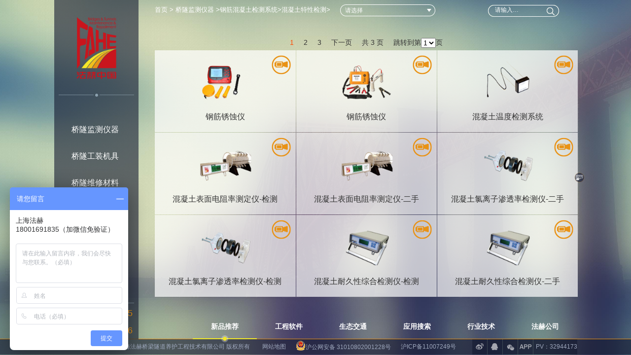

--- FILE ---
content_type: text/html; charset=utf-8
request_url: https://www.fahe-qs.com/Product/Default_85.htm
body_size: 116862
content:



<!DOCTYPE html PUBLIC "-//W3C//DTD XHTML 1.0 Transitional//EN" "http://www.w3.org/TR/xhtml1/DTD/xhtml1-transitional.dtd">
<html xmlns="http://www.w3.org/1999/xhtml">
<head>
    <link href="/images/logo.ico" type="image/x-icon" rel="shortcut icon" />

    
    <script type="text/javascript" src="/js/Redirect.js"></script>
    <script type="text/javascript">
        browserRedirect();
    </script>
    <link href="/css/reset.css" rel="stylesheet" />
    <link href="/css/Default.css?ver=1.16" rel="stylesheet" />

    <script src="/js/jquery.min.js" type="text/javascript"></script>
    <script src="/js/Marster.js?ver=1.03" type="text/javascript"></script>
    <script src="/js/MainBg.js" type="text/javascript"></script>
    <script src="/js/FaheVideo.js?ver=1.02" type="text/javascript"></script>
    <script src="/js/jquery.slimscroll.min.js" type="text/javascript"></script>
    <script src="/js/jQueryCustomContentScroller/jquery.mousewheel.min.js" type="text/javascript"></script>
    <script src="/js/jQueryCustomContentScroller/jquery.mCustomScrollbar.concat.min.js" type="text/javascript"></script>
    <link href="/js/jQueryCustomContentScroller/jquery.mCustomScrollbar.min.css" rel="stylesheet" />

    <!--[if lt IE 9]>
        <link href="/css/css3.css" rel="stylesheet" />
        <script type="text/javascript" src="/js/tools/html5shiv.js"></script>
    <![endif]-->

    
    


    
    
    <script type="text/javascript">
        var _hmt = _hmt || [];
        (function () {
            var hm = document.createElement("script");
            hm.src = "https://hm.baidu.com/hm.js?56428553e5f697695f080cdb3edb1f61";
            var s = document.getElementsByTagName("script")[0];
            s.parentNode.insertBefore(hm, s);
        })();
    </script>
    
    
    
    
</head>
<body>
    <div class="marster_left" style="background: url(/UpImage/Relate/20150720100327.png);">
        <a href="/" title="" class="logo">
            
            <img src="/images/FAHE-LOGO.png" alt="">
        </a>
        <div class="line">
        </div>
        <ul id="ctl00_ul_product"><li ><a href="/Product/Default_1.htm">桥隧监测仪器</a><div class="sub_menu"  data="{'width':'165px','padding-left':'30px','padding-right':'0px'}"><div class="editor"><div class=""><div class="content"><div class="box"><a href="/Product/Default_78.htm" class="topic">基面处理检测系统</a><div class='box_content'><div><div class='type_three'><a href='/Product/Default_79.htm'>道桥多功能一体机</a></div><dl><dd class="product-type-1"><a href="/Product/Default__1.htm" title="道桥多功能一体机">道桥多功能一体机</a></dd></dl><hr /><dl></dl></div></div></div><div class="box"><a href="/Product/Default_21.htm" class="topic">桥隧观测系统</a><div class='box_content'><div><div class='type_three'><a href='/Product/Default_64.htm'>距离测量</a></div><dl><dd class="product-type-1"><a href="/Product/Default__2.htm" title="手持式激光测距仪">手持式激光测距仪</a></dd><dd class="product-type-1"><a href="/Product/Default__3.htm" title="望远镜式激光测距仪">望远镜式激光测距仪</a></dd></dl><hr /><div class='type_three'><a href='/Product/Default_77.htm'>速度测量</a></div><dl><dd class="product-type-1"><a href="/Product/Default__4.htm" title="激光测速仪">激光测速仪</a></dd><dd class="product-type-1"><a href="/Product/Default__5.htm" title="雷达测速仪">雷达测速仪</a></dd></dl><hr /><div class='type_three'><a href='/Product/Default_80.htm'>夜间观测</a></div><dl><dd class="product-type-1"><a href="/Product/Default__6.htm" title="单筒夜视仪">单筒夜视仪</a></dd><dd class="product-type-1"><a href="/Product/Default__7.htm" title="双筒夜视仪">双筒夜视仪</a></dd></dl><hr /><div class='type_three'><a href='/Product/Default_160.htm'>红外观测</a></div><dl><dd class="product-type-1"><a href="/Product/Default__8.htm" title="红外成像仪">红外成像仪</a></dd><dd class="product-type-1"><a href="/Product/Default__9.htm" title="红外测温仪">红外测温仪</a></dd></dl><hr /><div class='type_three'><a href='/Product/Default_81.htm'>图像采集</a></div><dl><dd class="product-type-1"><a href="/Product/Default__10.htm" title="远距离采集设备">远距离采集设备</a></dd><dd class="product-type-1"><a href="/Product/Default__11.htm" title="近距离采集设备">近距离采集设备</a></dd><dd class="product-type-1"><a href="/Product/Default__12.htm" title="便携式桥梁视频检查系统">便携式桥梁视频检查系统</a></dd><dd class="product-type-1"><a href="/Product/Default__13.htm" title="管道和排水管电视检测系统">管道和排水管电视检测系统</a></dd><dd class="product-type-1"><a href="/Product/Default__273.htm" title="桥隧检测无人机">桥隧检测无人机</a></dd></dl><hr /><div class='type_three'><a href='/Product/Default_82.htm'>测绘测量</a></div><dl><dd class="product-type-1"><a href="/Product/Default__14.htm" title="辅助测量器材">辅助测量器材</a></dd><dd class="product-type-1"><a href="/Product/Default__15.htm" title="全站仪">全站仪</a></dd><dd class="product-type-1"><a href="/Product/Default__16.htm" title="经纬仪">经纬仪</a></dd><dd class="product-type-1"><a href="/Product/Default__17.htm" title="水准仪">水准仪</a></dd><dd class="product-type-1"><a href="/Product/Default__378.htm" title="激光扫描仪">激光扫描仪</a></dd><dd class="product-type-1"><a href="/Product/Default__379.htm" title="扫平仪">扫平仪</a></dd><dd class="product-type-1"><a href="/Product/Default__380.htm" title="垂准仪">垂准仪</a></dd></dl><hr /><dl></dl></div></div></div><div class="box"><a href="/Product/Default_20.htm" class="topic">钢筋混凝土检测系统</a><div class='box_content'><div><div class='type_three'><a href='/Product/Default_83.htm'>钢筋无损检测</a></div><dl><dd class="product-type-1"><a href="/Product/Default__18.htm" title="钢筋混凝土探测仪">钢筋混凝土探测仪</a></dd><dd class="product-type-1"><a href="/Product/Default__19.htm" title="混凝土雷达">混凝土雷达</a></dd></dl><hr /><div class='type_three'><a href='/Product/Default_84.htm'>混凝土强度检测</a></div><dl><dd class="product-type-1"><a href="/Product/Default__20.htm" title="数显回弹仪">数显回弹仪</a></dd><dd class="product-type-1"><a href="/Product/Default__21.htm" title="拉拔强度检测仪">拉拔强度检测仪</a></dd><dd class="product-type-1"><a href="/Product/Default__256.htm" title="混凝土超声波强度检测仪">混凝土超声波强度检测仪</a></dd></dl><hr /><div class='type_three'><a href='/Product/Default_85.htm'>混凝土特性检测</a></div><dl><dd class="product-type-1"><a href="/Product/Default__22.htm" title="钢筋锈蚀检测">钢筋锈蚀检测</a></dd><dd class="product-type-1"><a href="/Product/Default__23.htm" title="氯离子含量检测">氯离子含量检测</a></dd><dd class="product-type-1"><a href="/Product/Default__24.htm" title="碳化深度检测">碳化深度检测</a></dd><dd class="product-type-1"><a href="/Product/Default__25.htm" title="碱骨料反应测试">碱骨料反应测试</a></dd><dd class="product-type-1"><a href="/Product/Default__26.htm" title="超声波探测">超声波探测</a></dd><dd class="product-type-1"><a href="/Product/Default__27.htm" title="温湿检测">温湿检测</a></dd><dd class="product-type-1"><a href="/Product/Default__257.htm" title="混凝土弹性模量检测">混凝土弹性模量检测</a></dd><dd class="product-type-1"><a href="/Product/Default__452.htm" title="厚度检测">厚度检测</a></dd></dl><hr /><div class='type_three'><a href='/Product/Default_86.htm'>混凝土裂缝检测</a></div><dl><dd class="product-type-1"><a href="/Product/Default__28.htm" title="裂缝测宽仪">裂缝测宽仪</a></dd><dd class="product-type-1"><a href="/Product/Default__29.htm" title="裂缝测深仪">裂缝测深仪</a></dd><dd class="product-type-1"><a href="/Product/Default__30.htm" title="裂缝监测系统">裂缝监测系统</a></dd><dd class="product-type-1"><a href="/Product/Default__31.htm" title="手持式内窥镜">手持式内窥镜</a></dd></dl><hr /><div class='type_three'><a href='/Product/Default_87.htm'>混凝土涂层检测</a></div><dl><dd class="product-type-1"><a href="/Product/Default__32.htm" title="混凝土涂层测厚仪">混凝土涂层测厚仪</a></dd></dl><hr /><dl></dl></div></div></div><div class="box"><a href="/Product/Default_19.htm" class="topic">结构检测系统</a><div class='box_content'><div><div class='type_three'><a href='/Product/Default_88.htm'>挠度检测</a></div><dl><dd class="product-type-1"><a href="/Product/Default__34.htm" title="落锤式挠度仪">落锤式挠度仪</a></dd><dd class="product-type-1"><a href="/Product/Default__35.htm" title="挠度观测系统">挠度观测系统</a></dd><dd class="product-type-1"><a href="/Product/Default__36.htm" title="轻型挠度现场测量仪">轻型挠度现场测量仪</a></dd><dd class="product-type-1"><a href="/Product/Default__37.htm" title="挠度远程监测">挠度远程监测</a></dd></dl><hr /><div class='type_three'><a href='/Product/Default_89.htm'>结构位移检测</a></div><dl><dd class="product-type-1"><a href="/Product/Default__38.htm" title="便携式共振频率测试仪">便携式共振频率测试仪</a></dd></dl><hr /><div class='type_three'><a href='/Product/Default_90.htm'>桥梁动态监测</a></div><dl><dd class="product-type-1"><a href="/Product/Default__39.htm" title="现场动态测量系统">现场动态测量系统</a></dd><dd class="product-type-1"><a href="/Product/Default__40.htm" title="远程动态监测系统">远程动态监测系统</a></dd></dl><hr /><div class='type_three'><a href='/Product/Default_91.htm'>钢结构检测</a></div><dl><dd class="product-type-1"><a href="/Product/Default__33.htm" title="表面粗糙度测量仪">表面粗糙度测量仪</a></dd><dd class="product-type-1"><a href="/Product/Default__41.htm" title="金属涂层测厚仪">金属涂层测厚仪</a></dd><dd class="product-type-1"><a href="/Product/Default__42.htm" title="智能数显扭矩扳手">智能数显扭矩扳手</a></dd><dd class="product-type-1"><a href="/Product/Default__43.htm" title="金属硬度检测仪">金属硬度检测仪</a></dd><dd class="product-type-1"><a href="/Product/Default__44.htm" title="金属探伤检测仪">金属探伤检测仪</a></dd><dd class="product-type-1"><a href="/Product/Default__239.htm" title="金属厚度检测">金属厚度检测</a></dd><dd class="product-type-1"><a href="/Product/Default__240.htm" title="螺栓应力检测仪">螺栓应力检测仪</a></dd></dl><hr /><div class='type_three'><a href='/Product/Default_92.htm'>隧道断面检测</a></div><dl><dd class="product-type-1"><a href="/Product/Default__45.htm" title="隧道断面检测仪">隧道断面检测仪</a></dd></dl><hr /><dl></dl></div></div></div><div class="box"><a href="/Product/Default_18.htm" class="topic">水文检测系统</a><div class='box_content'><div><div class='type_three'><a href='/Product/Default_93.htm'>流速检测</a></div><dl><dd class="product-type-1"><a href="/Product/Default__46.htm" title="旋杯式流速仪">旋杯式流速仪</a></dd><dd class="product-type-1"><a href="/Product/Default__47.htm" title="旋桨式流速仪">旋桨式流速仪</a></dd><dd class="product-type-1"><a href="/Product/Default__48.htm" title="远距离手持式流速仪">远距离手持式流速仪</a></dd><dd class="product-type-1"><a href="/Product/Default__49.htm" title="多普勒流速/流量计">多普勒流速/流量计</a></dd></dl><hr /><div class='type_three'><a href='/Product/Default_94.htm'>水深测量</a></div><dl><dd class="product-type-1"><a href="/Product/Default__50.htm" title="声呐回声式深度仪">声呐回声式深度仪</a></dd><dd class="product-type-1"><a href="/Product/Default__51.htm" title="雷达式深度仪">雷达式深度仪</a></dd></dl><hr /><div class='type_three'><a href='/Product/Default_95.htm'>水位测量</a></div><dl><dd class="product-type-1"><a href="/Product/Default__52.htm" title="压力式水位计">压力式水位计</a></dd><dd class="product-type-1"><a href="/Product/Default__53.htm" title="气泡式水位计">气泡式水位计</a></dd><dd class="product-type-1"><a href="/Product/Default__54.htm" title="声学式水位计">声学式水位计</a></dd></dl><hr /><div class='type_three'><a href='/Product/Default_96.htm'>综合环境检测</a></div><dl><dd class="product-type-1"><a href="/Product/Default__55.htm" title="雨量计">雨量计</a></dd><dd class="product-type-1"><a href="/Product/Default__56.htm" title="水标本采集器">水标本采集器</a></dd><dd class="product-type-1"><a href="/Product/Default__57.htm" title="蒸发量检测">蒸发量检测</a></dd><dd class="product-type-1"><a href="/Product/Default__58.htm" title="风速仪">风速仪</a></dd><dd class="product-type-1"><a href="/Product/Default__59.htm" title="温湿检测仪">温湿检测仪</a></dd></dl><hr /><dl></dl></div></div></div><div class="box"><a href="/Product/Default_17.htm" class="topic">岩土边坡检测系统</a><div class='box_content'><div><div class='type_three'><a href='/Product/Default_97.htm'>位移沉降检测</a></div><dl><dd class="product-type-1"><a href="/Product/Default__60.htm" title="沉降检测">沉降检测</a></dd><dd class="product-type-1"><a href="/Product/Default__61.htm" title="位移检测">位移检测</a></dd></dl><hr /><div class='type_three'><a href='/Product/Default_98.htm'>稳定性检测</a></div><dl><dd class="product-type-1"><a href="/Product/Default__62.htm" title="岩土稳定检测仪">岩土稳定检测仪</a></dd><dd class="product-type-1"><a href="/Product/Default__63.htm" title="裂缝检测计">裂缝检测计</a></dd><dd class="product-type-1"><a href="/Product/Default__64.htm" title="渗透测量计">渗透测量计</a></dd><dd class="product-type-1"><a href="/Product/Default__65.htm" title="测斜仪">测斜仪</a></dd></dl><hr /><dl></dl></div></div></div><div class="box"><a href="/Product/Default_99.htm" class="topic">路基路面检测系统</a><div class='box_content'><div><div class='type_three'><a href='/Product/Default_100.htm'>路面检测</a></div><dl><dd class="product-type-1"><a href="/Product/Default__66.htm" title="路面弯沉检测仪">路面弯沉检测仪</a></dd><dd class="product-type-1"><a href="/Product/Default__67.htm" title="摩擦系数检测仪">摩擦系数检测仪</a></dd><dd class="product-type-1"><a href="/Product/Default__258.htm" title="路面检测辅助工具">路面检测辅助工具</a></dd></dl><hr /><dl></dl></div></div></div></div></div></div></div></li><li ><a href="/Product/Default_2.htm">桥隧工装机具</a><div class="sub_menu"  data="{'width':'165px','padding-left':'30px','padding-right':'0px'}"><div class="editor"><div class=""><div class="content"><div class="box"><a href="/Product/Default_9.htm" class="topic">基面处理系统</a><div class='box_content'><div><div class='type_three'><a href='/Product/Default_107.htm'>混凝土基面处理</a></div><dl><dd class="product-type-2"><a href="/Product/Default__107.htm" title="清理-道桥多功能一体机">清理-道桥多功能一体机</a></dd><dd class="product-type-2"><a href="/Product/Default__109.htm" title="凿毛-道桥多功能一体机">凿毛-道桥多功能一体机</a></dd><dd class="product-type-2"><a href="/Product/Default__110.htm" title="剥离-FH-B2500高压水射流设备">剥离-FH-B2500高压水射流设备</a></dd><dd class="product-type-2"><a href="/Product/Default__350.htm" title="研磨-研磨系统">研磨-研磨系统</a></dd><dd class="product-type-2"><a href="/Product/Default__441.htm" title="高压清洗机">高压清洗机</a></dd></dl><hr /><div class='type_three'><a href='/Product/Default_108.htm'>金属基面处理</a></div><dl><dd class="product-type-2"><a href="/Product/Default__111.htm" title="多功能除锈除漆机">多功能除锈除漆机</a></dd><dd class="product-type-2"><a href="/Product/Default__112.htm" title="雾喷砂系统">雾喷砂系统</a></dd><dd class="product-type-2"><a href="/Product/Default__337.htm" title="抛丸机">抛丸机</a></dd><dd class="product-type-2"><a href="/Product/Default__338.htm" title="打磨机">打磨机</a></dd></dl><hr /><div class='type_three'><a href='/Product/Default_297.htm'>沥青基面处理</a></div><dl><dd class="product-type-2"><a href="/Product/Default__349.htm" title="铣刨机">铣刨机</a></dd></dl><hr /><dl></dl></div></div></div><div class="box"><a href="/Product/Default_10.htm" class="topic">混凝土修补系统</a><div class='box_content'><div><div class='type_three'><a href='/Product/Default_109.htm'>混凝土破除设备</a></div><dl><dd class="product-type-2"><a href="/Product/Default__113.htm" title="混凝土翻修凿破机">混凝土翻修凿破机</a></dd><dd class="product-type-2"><a href="/Product/Default__346.htm" title="液压分裂机">液压分裂机</a></dd></dl><hr /><div class='type_three'><a href='/Product/Default_110.htm'>切割开槽设备</a></div><dl><dd class="product-type-2"><a href="/Product/Default__115.htm" title="油动混凝土切割工具">油动混凝土切割工具</a></dd><dd class="product-type-2"><a href="/Product/Default__116.htm" title="液压混凝土切割工具">液压混凝土切割工具</a></dd><dd class="product-type-2"><a href="/Product/Default__118.htm" title="电动混凝土切割工具">电动混凝土切割工具</a></dd><dd class="product-type-2"><a href="/Product/Default__119.htm" title="墙锯">墙锯</a></dd><dd class="product-type-2"><a href="/Product/Default__120.htm" title="绳锯">绳锯</a></dd><dd class="product-type-2"><a href="/Product/Default__241.htm" title="等离子金属切割">等离子金属切割</a></dd></dl><hr /><div class='type_three'><a href='/Product/Default_111.htm'>钻孔取芯设备</a></div><dl><dd class="product-type-2"><a href="/Product/Default__121.htm" title="混凝土钻孔机">混凝土钻孔机</a></dd><dd class="product-type-2"><a href="/Product/Default__122.htm" title="钻孔支架">钻孔支架</a></dd></dl><hr /><div class='type_three'><a href='/Product/Default_112.htm'>混凝土修补设备</a></div><dl><dd class="product-type-2"><a href="/Product/Default__123.htm" title="远距离砂浆机">远距离砂浆机</a></dd><dd class="product-type-2"><a href="/Product/Default__125.htm" title="注浆机">注浆机</a></dd><dd class="product-type-2"><a href="/Product/Default__126.htm" title="混凝土振动器">混凝土振动器</a></dd><dd class="product-type-2"><a href="/Product/Default__127.htm" title="平整机">平整机</a></dd><dd class="product-type-2"><a href="/Product/Default__339.htm" title="砂浆泵">砂浆泵</a></dd><dd class="product-type-2"><a href="/Product/Default__424.htm" title="搅拌机">搅拌机</a></dd><dd class="product-type-2"><a href="/Product/Default__442.htm" title="振动机组">振动机组</a></dd></dl><hr /><dl></dl></div></div></div><div class="box"><a href="/Product/Default_11.htm" class="topic">表面涂装系统</a><div class='box_content'><div><div class='type_three'><a href='/Product/Default_113.htm'>混凝土基面涂装</a></div><dl><dd class="product-type-2"><a href="/Product/Default__128.htm" title="划线机">划线机</a></dd><dd class="product-type-2"><a href="/Product/Default__129.htm" title="手动涂刷工具">手动涂刷工具</a></dd><dd class="product-type-2"><a href="/Product/Default__426.htm" title="腻子喷涂机">腻子喷涂机</a></dd></dl><hr /><div class='type_three'><a href='/Product/Default_114.htm'>金属基面涂装</a></div><dl><dd class="product-type-2"><a href="/Product/Default__130.htm" title="桥隧界面喷涂机">桥隧界面喷涂机</a></dd><dd class="product-type-2"><a href="/Product/Default__131.htm" title="喷锌机">喷锌机</a></dd></dl><hr /><dl></dl></div></div></div><div class="box"><a href="/Product/Default_12.htm" class="topic">工具系统</a><div class='box_content'><div><div class='type_three'><a href='/Product/Default_115.htm'>电动工具</a></div><dl><dd class="product-type-2"><a href="/Product/Default__132.htm" title="电锤">电锤</a></dd><dd class="product-type-2"><a href="/Product/Default__133.htm" title="电钻">电钻</a></dd><dd class="product-type-2"><a href="/Product/Default__134.htm" title="角磨机">角磨机</a></dd><dd class="product-type-2"><a href="/Product/Default__135.htm" title="往复锯">往复锯</a></dd><dd class="product-type-2"><a href="/Product/Default__136.htm" title="热风枪">热风枪</a></dd><dd class="product-type-2"><a href="/Product/Default__383.htm" title="电动扳手">电动扳手</a></dd><dd class="product-type-2"><a href="/Product/Default__384.htm" title="直磨机">直磨机</a></dd><dd class="product-type-2"><a href="/Product/Default__385.htm" title="电动剪刀">电动剪刀</a></dd><dd class="product-type-2"><a href="/Product/Default__386.htm" title="带锯">带锯</a></dd><dd class="product-type-2"><a href="/Product/Default__387.htm" title="斜切锯">斜切锯</a></dd><dd class="product-type-2"><a href="/Product/Default__388.htm" title="电动注胶枪">电动注胶枪</a></dd><dd class="product-type-2"><a href="/Product/Default__405.htm" title="螺帽切除器">螺帽切除器</a></dd><dd class="product-type-2"><a href="/Product/Default__406.htm" title="扭矩扳手">扭矩扳手</a></dd><dd class="product-type-2"><a href="/Product/Default__410.htm" title="磁性座钻孔机 ">磁性座钻孔机 </a></dd><dd class="product-type-2"><a href="/Product/Default__423.htm" title="管道打磨机">管道打磨机</a></dd></dl><hr /><div class='type_three'><a href='/Product/Default_116.htm'>手动工具</a></div><dl><dd class="product-type-2"><a href="/Product/Default__137.htm" title="扳手工具">扳手工具</a></dd><dd class="product-type-2"><a href="/Product/Default__138.htm" title="钳子工具">钳子工具</a></dd><dd class="product-type-2"><a href="/Product/Default__139.htm" title="测量工具">测量工具</a></dd><dd class="product-type-2"><a href="/Product/Default__140.htm" title="敲击工具">敲击工具</a></dd><dd class="product-type-2"><a href="/Product/Default__141.htm" title="切削打磨工具">切削打磨工具</a></dd><dd class="product-type-2"><a href="/Product/Default__142.htm" title="拉马工具">拉马工具</a></dd><dd class="product-type-2"><a href="/Product/Default__143.htm" title="照明设备">照明设备</a></dd><dd class="product-type-2"><a href="/Product/Default__144.htm" title="管道工具">管道工具</a></dd><dd class="product-type-2"><a href="/Product/Default__389.htm" title="卷尺">卷尺</a></dd><dd class="product-type-2"><a href="/Product/Default__390.htm" title="螺丝刀">螺丝刀</a></dd><dd class="product-type-2"><a href="/Product/Default__391.htm" title="工具盒">工具盒</a></dd><dd class="product-type-2"><a href="/Product/Default__404.htm" title="螺帽切除器">螺帽切除器</a></dd><dd class="product-type-2"><a href="/Product/Default__443.htm" title="扭矩螺丝刀">扭矩螺丝刀</a></dd><dd class="product-type-2"><a href="/Product/Default__444.htm" title="扭矩扳手">扭矩扳手</a></dd></dl><hr /><div class='type_three'><a href='/Product/Default_117.htm'>液压顶升设备</a></div><dl><dd class="product-type-2"><a href="/Product/Default__145.htm" title="液压油缸">液压油缸</a></dd><dd class="product-type-2"><a href="/Product/Default__146.htm" title="手动千斤顶">手动千斤顶</a></dd><dd class="product-type-2"><a href="/Product/Default__147.htm" title="液压泵">液压泵</a></dd><dd class="product-type-2"><a href="/Product/Default__148.htm" title="同步顶升系统">同步顶升系统</a></dd><dd class="product-type-2"><a href="/Product/Default__149.htm" title="液压配件">液压配件</a></dd></dl><hr /><div class='type_three'><a href='/Product/Default_290.htm'>运输设备</a></div><dl><dd class="product-type-2"><a href="/Product/Default__328.htm" title="翻斗车">翻斗车</a></dd></dl><hr /><div class='type_three'><a href='/Product/Default_298.htm'>液压工具</a></div><dl><dd class="product-type-2"><a href="/Product/Default__351.htm" title="冲击扳手">冲击扳手</a></dd><dd class="product-type-2"><a href="/Product/Default__363.htm" title="组合式多功能液压剪">组合式多功能液压剪</a></dd></dl><hr /><div class='type_three'><a href='/Product/Default_305.htm'>气动工具</a></div><dl><dd class="product-type-2"><a href="/Product/Default__377.htm" title="气钻">气钻</a></dd><dd class="product-type-2"><a href="/Product/Default__407.htm" title="扭矩扳手">扭矩扳手</a></dd><dd class="product-type-2"><a href="/Product/Default__417.htm" title="角磨机">角磨机</a></dd><dd class="product-type-2"><a href="/Product/Default__418.htm" title="砂带机">砂带机</a></dd><dd class="product-type-2"><a href="/Product/Default__419.htm" title="除锈机">除锈机</a></dd><dd class="product-type-2"><a href="/Product/Default__420.htm" title="气铲">气铲</a></dd><dd class="product-type-2"><a href="/Product/Default__421.htm" title="往复锯">往复锯</a></dd><dd class="product-type-2"><a href="/Product/Default__422.htm" title="喷枪">喷枪</a></dd></dl><hr /><div class='type_three'><a href='/Product/Default_306.htm'>工具配件</a></div><dl><dd class="product-type-2"><a href="/Product/Default__409.htm" title="力矩放大器">力矩放大器</a></dd><dd class="product-type-2"><a href="/Product/Default__445.htm" title="索带">索带</a></dd></dl><hr /><dl><dd class="product-type-2"><a href="/Product/Default__408.htm" title="工具配件">工具配件</a></dd></dl></div></div></div><div class="box"><a href="/Product/Default_13.htm" class="topic">高空（升降）平台系统</a><div class='box_content'><div><div class='type_three'><a href='/Product/Default_118.htm'>桥梁检测（升降）平台</a></div><dl><dd class="product-type-2"><a href="/Product/Default__150.htm" title="直臂式高空升降平台">直臂式高空升降平台</a></dd><dd class="product-type-2"><a href="/Product/Default__151.htm" title="曲臂式高空升降平台">曲臂式高空升降平台</a></dd><dd class="product-type-2"><a href="/Product/Default__152.htm" title="桅柱式升降平台">桅柱式升降平台</a></dd><dd class="product-type-2"><a href="/Product/Default__243.htm" title="桥梁检测平台">桥梁检测平台</a></dd><dd class="product-type-2"><a href="/Product/Default__366.htm" title="自行式直臂型高空作业平台">自行式直臂型高空作业平台</a></dd><dd class="product-type-2"><a href="/Product/Default__372.htm" title="曲臂型高空作业车">曲臂型高空作业车</a></dd></dl><hr /><div class='type_three'><a href='/Product/Default_119.htm'>隧道检测（升降）平台</a></div><dl><dd class="product-type-2"><a href="/Product/Default__153.htm" title="桅柱式高空升降平台">桅柱式高空升降平台</a></dd><dd class="product-type-2"><a href="/Product/Default__154.htm" title="曲臂式高空升降平台">曲臂式高空升降平台</a></dd><dd class="product-type-2"><a href="/Product/Default__373.htm" title="曲臂型高空作业车">曲臂型高空作业车</a></dd></dl><hr /><div class='type_three'><a href='/Product/Default_120.htm'>桥梁作业（升降）平台</a></div><dl><dd class="product-type-2"><a href="/Product/Default__155.htm" title="直臂式高空升降平台">直臂式高空升降平台</a></dd><dd class="product-type-2"><a href="/Product/Default__156.htm" title="剪叉式高空升降平台">剪叉式高空升降平台</a></dd><dd class="product-type-2"><a href="/Product/Default__157.htm" title="桅柱式高空升降平台">桅柱式高空升降平台</a></dd><dd class="product-type-2"><a href="/Product/Default__259.htm" title="曲臂式高空作业平台">曲臂式高空作业平台</a></dd></dl><hr /><div class='type_three'><a href='/Product/Default_121.htm'>隧道作业（升降）平台</a></div><dl><dd class="product-type-2"><a href="/Product/Default__158.htm" title="剪叉式高空升降平台">剪叉式高空升降平台</a></dd><dd class="product-type-2"><a href="/Product/Default__244.htm" title="高空作业脚手架">高空作业脚手架</a></dd><dd class="product-type-2"><a href="/Product/Default__260.htm" title="桅柱式高空升降平台">桅柱式高空升降平台</a></dd><dd class="product-type-2"><a href="/Product/Default__374.htm" title="曲臂型高空作业车">曲臂型高空作业车</a></dd></dl><hr /><div class='type_three'><a href='/Product/Default_307.htm'>公铁两用平台</a></div><dl><dd class="product-type-2"><a href="/Product/Default__413.htm" title="曲臂高空作业平台车">曲臂高空作业平台车</a></dd><dd class="product-type-2"><a href="/Product/Default__414.htm" title="直臂高空作业平台车">直臂高空作业平台车</a></dd><dd class="product-type-2"><a href="/Product/Default__415.htm" title="自卸车">自卸车</a></dd><dd class="product-type-2"><a href="/Product/Default__416.htm" title="挖掘机">挖掘机</a></dd></dl><hr /><dl></dl></div></div></div><div class="box"><a href="/Product/Default_14.htm" class="topic">动力供应系统</a><div class='box_content'><div><div class='type_three'><a href='/Product/Default_122.htm'>发电机</a></div><dl><dd class="product-type-2"><a href="/Product/Default__159.htm" title="数码变频发电机">数码变频发电机</a></dd><dd class="product-type-2"><a href="/Product/Default__160.htm" title="太阳能发电机">太阳能发电机</a></dd><dd class="product-type-2"><a href="/Product/Default__375.htm" title="汽油发电机">汽油发电机</a></dd><dd class="product-type-2"><a href="/Product/Default__376.htm" title="柴油发电机">柴油发电机</a></dd></dl><hr /><div class='type_three'><a href='/Product/Default_123.htm'>空压机</a></div><dl><dd class="product-type-2"><a href="/Product/Default__161.htm" title="活塞式空压机">活塞式空压机</a></dd><dd class="product-type-2"><a href="/Product/Default__162.htm" title="螺杆式空压机">螺杆式空压机</a></dd><dd class="product-type-2"><a href="/Product/Default__163.htm" title="移动式空压机">移动式空压机</a></dd></dl><hr /><div class='type_three'><a href='/Product/Default_124.htm'>液压动力站</a></div><dl><dd class="product-type-2"><a href="/Product/Default__164.htm" title="汽油式液压动力站">汽油式液压动力站</a></dd><dd class="product-type-2"><a href="/Product/Default__165.htm" title="电动式液压动力站">电动式液压动力站</a></dd><dd class="product-type-2"><a href="/Product/Default__347.htm" title="空气式液压动力站">空气式液压动力站</a></dd><dd class="product-type-2"><a href="/Product/Default__362.htm" title="柴油式液压动力站">柴油式液压动力站</a></dd></dl><hr /><dl></dl></div></div></div><div class="box"><a href="/Product/Default_16.htm" class="topic">检查施工安全防护系统</a><div class='box_content'><div><div class='type_three'><a href='/Product/Default_125.htm'>头部防护</a></div><dl><dd class="product-type-2"><a href="/Product/Default__166.htm" title="面部防护安全帽">面部防护安全帽</a></dd><dd class="product-type-2"><a href="/Product/Default__167.htm" title="安全帽">安全帽</a></dd></dl><hr /><div class='type_three'><a href='/Product/Default_126.htm'>眼部防护</a></div><dl><dd class="product-type-2"><a href="/Product/Default__168.htm" title="安全防护镜">安全防护镜</a></dd><dd class="product-type-2"><a href="/Product/Default__169.htm" title="反光护目镜">反光护目镜</a></dd><dd class="product-type-2"><a href="/Product/Default__170.htm" title="面屏防护">面屏防护</a></dd></dl><hr /><div class='type_three'><a href='/Product/Default_127.htm'>耳部防护</a></div><dl><dd class="product-type-2"><a href="/Product/Default__171.htm" title="耳罩">耳罩</a></dd><dd class="product-type-2"><a href="/Product/Default__172.htm" title="耳塞">耳塞</a></dd></dl><hr /><div class='type_three'><a href='/Product/Default_128.htm'>口鼻防护</a></div><dl><dd class="product-type-2"><a href="/Product/Default__173.htm" title="防护口罩">防护口罩</a></dd><dd class="product-type-2"><a href="/Product/Default__174.htm" title="防毒面具">防毒面具</a></dd></dl><hr /><div class='type_three'><a href='/Product/Default_129.htm'>手部防护</a></div><dl><dd class="product-type-2"><a href="/Product/Default__175.htm" title="防滑耐磨手套">防滑耐磨手套</a></dd><dd class="product-type-2"><a href="/Product/Default__176.htm" title="防切割手套">防切割手套</a></dd><dd class="product-type-2"><a href="/Product/Default__177.htm" title="高低温防护手套">高低温防护手套</a></dd><dd class="product-type-2"><a href="/Product/Default__178.htm" title="防水防滑手套">防水防滑手套</a></dd><dd class="product-type-2"><a href="/Product/Default__192.htm" title="户外床垫">户外床垫</a></dd></dl><hr /><div class='type_three'><a href='/Product/Default_130.htm'>足部防护</a></div><dl><dd class="product-type-2"><a href="/Product/Default__179.htm" title="防滑耐磨安全鞋">防滑耐磨安全鞋</a></dd><dd class="product-type-2"><a href="/Product/Default__180.htm" title="防水安全鞋">防水安全鞋</a></dd></dl><hr /><div class='type_three'><a href='/Product/Default_131.htm'>身体防护</a></div><dl><dd class="product-type-2"><a href="/Product/Default__181.htm" title="施工防护服">施工防护服</a></dd><dd class="product-type-2"><a href="/Product/Default__182.htm" title="防火安全服">防火安全服</a></dd></dl><hr /><div class='type_three'><a href='/Product/Default_132.htm'>坠落防护</a></div><dl><dd class="product-type-2"><a href="/Product/Default__183.htm" title="安全带">安全带</a></dd><dd class="product-type-2"><a href="/Product/Default__184.htm" title="防坠落安全绳">防坠落安全绳</a></dd><dd class="product-type-2"><a href="/Product/Default__185.htm" title="差速器">差速器</a></dd><dd class="product-type-2"><a href="/Product/Default__381.htm" title="套装">套装</a></dd><dd class="product-type-2"><a href="/Product/Default__382.htm" title="其他附件">其他附件</a></dd><dd class="product-type-2"><a href="/Product/Default__411.htm" title="缓降器">缓降器</a></dd><dd class="product-type-2"><a href="/Product/Default__412.htm" title="防坠器">防坠器</a></dd></dl><hr /><div class='type_three'><a href='/Product/Default_133.htm'>水上作业防护</a></div><dl><dd class="product-type-2"><a href="/Product/Default__186.htm" title="水上救生衣">水上救生衣</a></dd></dl><hr /><div class='type_three'><a href='/Product/Default_134.htm'>施工周围防护</a></div><dl><dd class="product-type-2"><a href="/Product/Default__187.htm" title="安全锥">安全锥</a></dd><dd class="product-type-2"><a href="/Product/Default__188.htm" title="防护栏">防护栏</a></dd><dd class="product-type-2"><a href="/Product/Default__189.htm" title="安全警示带">安全警示带</a></dd></dl><hr /><div class='type_three'><a href='/Product/Default_135.htm'>应急急救</a></div><dl><dd class="product-type-2"><a href="/Product/Default__190.htm" title="急救包">急救包</a></dd></dl><hr /><div class='type_three'><a href='/Product/Default_136.htm'>户外防护</a></div><dl><dd class="product-type-2"><a href="/Product/Default__191.htm" title="帐篷">帐篷</a></dd><dd class="product-type-2"><a href="/Product/Default__193.htm" title="户外照明设备">户外照明设备</a></dd></dl><hr /><dl></dl></div></div></div><div class="box"><a href="/Product/Default_15.htm" class="topic">路面铺装维修系统</a><div class='box_content'><div><div class='type_three'><a href='/Product/Default_137.htm'>路面铺装设备</a></div><dl></dl><hr /><div class='type_three'><a href='/Product/Default_138.htm'>路面压实设备</a></div><dl><dd class="product-type-2"><a href="/Product/Default__329.htm" title="冲击夯">冲击夯</a></dd><dd class="product-type-2"><a href="/Product/Default__330.htm" title="平板夯">平板夯</a></dd><dd class="product-type-2"><a href="/Product/Default__331.htm" title="振捣棒">振捣棒</a></dd><dd class="product-type-2"><a href="/Product/Default__332.htm" title="平整机">平整机</a></dd><dd class="product-type-2"><a href="/Product/Default__336.htm" title="压路机">压路机</a></dd><dd class="product-type-2"><a href="/Product/Default__345.htm" title="振平尺">振平尺</a></dd></dl><hr /><div class='type_three'><a href='/Product/Default_139.htm'>旧路破除</a></div><dl><dd class="product-type-2"><a href="/Product/Default__245.htm" title="切割设备">切割设备</a></dd><dd class="product-type-2"><a href="/Product/Default__246.htm" title="破拆设备">破拆设备</a></dd></dl><hr /><div class='type_three'><a href='/Product/Default_140.htm'>路面养护修补装备</a></div><dl><dd class="product-type-2"><a href="/Product/Default__242.htm" title="沥青坑槽修补">沥青坑槽修补</a></dd></dl><hr /><dl></dl></div></div></div><div class="box"><a href="/Product/Default_178.htm" class="topic">应急抢险装备系统</a><div class='box_content'><div><div class='type_three'><a href='/Product/Default_181.htm'>切割设备</a></div><dl><dd class="product-type-2"><a href="/Product/Default__261.htm" title="油动混凝土切割工具">油动混凝土切割工具</a></dd><dd class="product-type-2"><a href="/Product/Default__262.htm" title="电动混凝土切割工具">电动混凝土切割工具</a></dd><dd class="product-type-2"><a href="/Product/Default__263.htm" title="气动混凝土切割工具">气动混凝土切割工具</a></dd><dd class="product-type-2"><a href="/Product/Default__264.htm" title="液压混凝土切割工具">液压混凝土切割工具</a></dd></dl><hr /><div class='type_three'><a href='/Product/Default_182.htm'>破除设备</a></div><dl><dd class="product-type-2"><a href="/Product/Default__265.htm" title="混凝土翻修凿破机">混凝土翻修凿破机</a></dd><dd class="product-type-2"><a href="/Product/Default__266.htm" title="破拆设备">破拆设备</a></dd></dl><hr /><div class='type_three'><a href='/Product/Default_183.htm'>排污排水设备</a></div><dl><dd class="product-type-2"><a href="/Product/Default__267.htm" title="排污设备">排污设备</a></dd><dd class="product-type-2"><a href="/Product/Default__268.htm" title="排水设备">排水设备</a></dd></dl><hr /><div class='type_three'><a href='/Product/Default_184.htm'>水上抢险设备</a></div><dl><dd class="product-type-2"><a href="/Product/Default__269.htm" title="冲锋舟">冲锋舟</a></dd></dl><hr /><div class='type_three'><a href='/Product/Default_185.htm'>融雪设备</a></div><dl><dd class="product-type-2"><a href="/Product/Default__270.htm" title="融雪车">融雪车</a></dd></dl><hr /><div class='type_three'><a href='/Product/Default_281.htm'>照明设备</a></div><dl><dd class="product-type-2"><a href="/Product/Default__315.htm" title="工业安全照明灯">工业安全照明灯</a></dd><dd class="product-type-2"><a href="/Product/Default__327.htm" title="移动式灯塔">移动式灯塔</a></dd><dd class="product-type-2"><a href="/Product/Default__365.htm" title="便携式照明">便携式照明</a></dd></dl><hr /><dl></dl></div></div></div><div class="box"><a href="/Product/Default_282.htm" class="topic">附件配件系统</a><div class='box_content'><div><div class='type_three'><a href='/Product/Default_283.htm'>动力供应装置</a></div><dl><dd class="product-type-2"><a href="/Product/Default__316.htm" title="液压发电机">液压发电机</a></dd><dd class="product-type-2"><a href="/Product/Default__323.htm" title="液压空压机">液压空压机</a></dd><dd class="product-type-2"><a href="/Product/Default__325.htm" title="液压动力供应单元">液压动力供应单元</a></dd></dl><hr /><div class='type_three'><a href='/Product/Default_284.htm'>电焊机</a></div><dl><dd class="product-type-2"><a href="/Product/Default__317.htm" title="液压电焊机">液压电焊机</a></dd></dl><hr /><div class='type_three'><a href='/Product/Default_285.htm'>泵</a></div><dl><dd class="product-type-2"><a href="/Product/Default__318.htm" title="高压清洗泵">高压清洗泵</a></dd><dd class="product-type-2"><a href="/Product/Default__324.htm" title="液压潜水泵">液压潜水泵</a></dd><dd class="product-type-2"><a href="/Product/Default__334.htm" title="液压泥浆泵">液压泥浆泵</a></dd></dl><hr /><div class='type_three'><a href='/Product/Default_286.htm'>清理疏通装置</a></div><dl><dd class="product-type-2"><a href="/Product/Default__319.htm" title="管道疏通机">管道疏通机</a></dd><dd class="product-type-2"><a href="/Product/Default__320.htm" title="垃圾桶清理">垃圾桶清理</a></dd></dl><hr /><div class='type_three'><a href='/Product/Default_287.htm'>环保装置</a></div><dl><dd class="product-type-2"><a href="/Product/Default__321.htm" title="降尘系统">降尘系统</a></dd></dl><hr /><div class='type_three'><a href='/Product/Default_288.htm'>应急抢险装置</a></div><dl><dd class="product-type-2"><a href="/Product/Default__322.htm" title="消防系统">消防系统</a></dd></dl><hr /><div class='type_three'><a href='/Product/Default_289.htm'>切割开槽装置</a></div><dl><dd class="product-type-2"><a href="/Product/Default__326.htm" title="液压砂轮机">液压砂轮机</a></dd><dd class="product-type-2"><a href="/Product/Default__361.htm" title="绳锯机头系统">绳锯机头系统</a></dd><dd class="product-type-2"><a href="/Product/Default__364.htm" title="墙锯机头系统">墙锯机头系统</a></dd></dl><hr /><div class='type_three'><a href='/Product/Default_296.htm'>基面处理装置</a></div><dl><dd class="product-type-2"><a href="/Product/Default__348.htm" title="机载式凿毛头">机载式凿毛头</a></dd><dd class="product-type-2"><a href="/Product/Default__352.htm" title="凿毛头">凿毛头</a></dd></dl><hr /><dl></dl></div></div></div></div></div></div></div></li><li ><a href="/Product/Default_3.htm">桥隧维修材料</a><div class="sub_menu"  data="{'width':'165px','padding-left':'30px','padding-right':'0px'}"><div class="editor"><div class=""><div class="content"><div class="box"><a href="/Product/Default_31.htm" class="topic">钢筋防腐系统</a><div class='box_content'><div><div class='type_three'><a href='/Product/Default_141.htm'>防锈材料</a></div><dl><dd class="product-type-3"><a href="/Product/Default__194.htm" title="锈转化剂">锈转化剂</a></dd><dd class="product-type-3"><a href="/Product/Default__195.htm" title="表面防锈涂料">表面防锈涂料</a></dd><dd class="product-type-3"><a href="/Product/Default__284.htm" title="阻锈剂">阻锈剂</a></dd></dl><hr /><div class='type_three'><a href='/Product/Default_142.htm'>电化学防腐材料</a></div><dl><dd class="product-type-3"><a href="/Product/Default__196.htm" title="电化学防腐材料">电化学防腐材料</a></dd></dl><hr /><div class='type_three'><a href='/Product/Default_276.htm'>防腐材料</a></div><dl><dd class="product-type-3"><a href="/Product/Default__295.htm" title="阻锈剂">阻锈剂</a></dd></dl><hr /><div class='type_three'><a href='/Product/Default_299.htm'>涂刷型防锈材料</a></div><dl><dd class="product-type-3"><a href="/Product/Default__353.htm" title="水性环氧材料">水性环氧材料</a></dd><dd class="product-type-3"><a href="/Product/Default__358.htm" title="金属涂层去除防锈剂">金属涂层去除防锈剂</a></dd><dd class="product-type-3"><a href="/Product/Default__359.htm" title="硅烷迁移型阻锈材料">硅烷迁移型阻锈材料</a></dd><dd class="product-type-3"><a href="/Product/Default__360.htm" title="聚氨酯防锈材料">聚氨酯防锈材料</a></dd><dd class="product-type-3"><a href="/Product/Default__392.htm" title="磁性涂料">磁性涂料</a></dd><dd class="product-type-3"><a href="/Product/Default__393.htm" title="富锌底漆">富锌底漆</a></dd><dd class="product-type-3"><a href="/Product/Default__394.htm" title="富铝底漆">富铝底漆</a></dd><dd class="product-type-3"><a href="/Product/Default__396.htm" title="有机硅涂料">有机硅涂料</a></dd><dd class="product-type-3"><a href="/Product/Default__397.htm" title="铁红漆">铁红漆</a></dd><dd class="product-type-3"><a href="/Product/Default__398.htm" title="云铁漆">云铁漆</a></dd><dd class="product-type-3"><a href="/Product/Default__399.htm" title="氯化橡胶防腐材料">氯化橡胶防腐材料</a></dd><dd class="product-type-3"><a href="/Product/Default__400.htm" title="聚乙烯防腐涂料">聚乙烯防腐涂料</a></dd><dd class="product-type-3"><a href="/Product/Default__401.htm" title="丙烯酸涂料">丙烯酸涂料</a></dd><dd class="product-type-3"><a href="/Product/Default__402.htm" title="醇酸涂料">醇酸涂料</a></dd><dd class="product-type-3"><a href="/Product/Default__403.htm" title="树脂防腐涂料">树脂防腐涂料</a></dd></dl><hr /><div class='type_three'><a href='/Product/Default_300.htm'>迁移型防锈材料</a></div><dl><dd class="product-type-3"><a href="/Product/Default__354.htm" title="渗透型防锈剂">渗透型防锈剂</a></dd><dd class="product-type-3"><a href="/Product/Default__395.htm" title="树脂防腐涂料">树脂防腐涂料</a></dd></dl><hr /><div class='type_three'><a href='/Product/Default_301.htm'>添加型防锈材料</a></div><dl><dd class="product-type-3"><a href="/Product/Default__355.htm" title="迁移型阻锈剂">迁移型阻锈剂</a></dd><dd class="product-type-3"><a href="/Product/Default__356.htm" title="水基金属阻锈剂">水基金属阻锈剂</a></dd><dd class="product-type-3"><a href="/Product/Default__357.htm" title="融雪剂添加阻锈剂">融雪剂添加阻锈剂</a></dd></dl><hr /><div class='type_three'><a href='/Product/Default_303.htm'>气体防锈材料</a></div><dl><dd class="product-type-3"><a href="/Product/Default__368.htm" title="气象阻锈">气象阻锈</a></dd></dl><hr /><dl></dl></div></div></div><div class="box"><a href="/Product/Default_30.htm" class="topic">裂缝修补系统</a><div class='box_content'><div><div class='type_three'><a href='/Product/Default_143.htm'>裂缝修补材料</a></div><dl><dd class="product-type-3"><a href="/Product/Default__197.htm" title="裂缝注浆修补材料  ">裂缝注浆修补材料  </a></dd><dd class="product-type-3"><a href="/Product/Default__304.htm" title="裂缝注浆修补胶">裂缝注浆修补胶</a></dd></dl><hr /><dl></dl></div></div></div><div class="box"><a href="/Product/Default_29.htm" class="topic">混凝土修补系统</a><div class='box_content'><div><div class='type_three'><a href='/Product/Default_144.htm'>修补砂浆</a></div><dl><dd class="product-type-3"><a href="/Product/Default__198.htm" title="修补砂浆">修补砂浆</a></dd><dd class="product-type-3"><a href="/Product/Default__199.htm" title="高强修补砂浆">高强修补砂浆</a></dd><dd class="product-type-3"><a href="/Product/Default__200.htm" title="快速修补砂浆">快速修补砂浆</a></dd><dd class="product-type-3"><a href="/Product/Default__279.htm" title="薄层修补砂浆">薄层修补砂浆</a></dd></dl><hr /><div class='type_three'><a href='/Product/Default_145.htm'>混凝土填充材料</a></div><dl><dd class="product-type-3"><a href="/Product/Default__201.htm" title="表面修补砂浆">表面修补砂浆</a></dd></dl><hr /><div class='type_three'><a href='/Product/Default_146.htm'>灌缝材料</a></div><dl></dl><hr /><div class='type_three'><a href='/Product/Default_269.htm'>界面处理材料</a></div><dl><dd class="product-type-3"><a href="/Product/Default__274.htm" title="混凝土养护材料">混凝土养护材料</a></dd><dd class="product-type-3"><a href="/Product/Default__275.htm" title="界面处理剂">界面处理剂</a></dd><dd class="product-type-3"><a href="/Product/Default__276.htm" title="混凝土表面增强剂">混凝土表面增强剂</a></dd><dd class="product-type-3"><a href="/Product/Default__280.htm" title="混凝土界面粘结剂">混凝土界面粘结剂</a></dd><dd class="product-type-3"><a href="/Product/Default__281.htm" title="混凝土界面粘结胶">混凝土界面粘结胶</a></dd></dl><hr /><div class='type_three'><a href='/Product/Default_270.htm'>灌浆材料</a></div><dl><dd class="product-type-3"><a href="/Product/Default__278.htm" title="支座轨道灌浆">支座轨道灌浆</a></dd></dl><hr /><div class='type_three'><a href='/Product/Default_272.htm'>外加剂材料</a></div><dl><dd class="product-type-3"><a href="/Product/Default__282.htm" title="减水剂">减水剂</a></dd><dd class="product-type-3"><a href="/Product/Default__283.htm" title="絮凝剂">絮凝剂</a></dd><dd class="product-type-3"><a href="/Product/Default__285.htm" title="速凝剂">速凝剂</a></dd><dd class="product-type-3"><a href="/Product/Default__286.htm" title="缓凝剂">缓凝剂</a></dd></dl><hr /><div class='type_three'><a href='/Product/Default_277.htm'>修补腻子</a></div><dl><dd class="product-type-3"><a href="/Product/Default__296.htm" title="修补腻子">修补腻子</a></dd></dl><hr /><dl></dl></div></div></div><div class="box"><a href="/Product/Default_28.htm" class="topic">混凝土防腐系统</a><div class='box_content'><div><div class='type_three'><a href='/Product/Default_147.htm'>防腐材料</a></div><dl><dd class="product-type-3"><a href="/Product/Default__202.htm" title="防腐涂料">防腐涂料</a></dd><dd class="product-type-3"><a href="/Product/Default__310.htm" title="防腐保护材料">防腐保护材料</a></dd></dl><hr /><div class='type_three'><a href='/Product/Default_279.htm'>表面防腐涂料</a></div><dl><dd class="product-type-3"><a href="/Product/Default__300.htm" title="聚氨酯防腐涂料">聚氨酯防腐涂料</a></dd><dd class="product-type-3"><a href="/Product/Default__302.htm" title="聚苯胺防腐涂料">聚苯胺防腐涂料</a></dd><dd class="product-type-3"><a href="/Product/Default__303.htm" title="氰凝防腐涂料">氰凝防腐涂料</a></dd><dd class="product-type-3"><a href="/Product/Default__307.htm" title="乙烯类防腐涂料">乙烯类防腐涂料</a></dd></dl><hr /><dl></dl></div></div></div><div class="box"><a href="/Product/Default_27.htm" class="topic">混凝土防水系统</a><div class='box_content'><div><div class='type_three'><a href='/Product/Default_148.htm'>防水保护材料</a></div><dl><dd class="product-type-3"><a href="/Product/Default__203.htm" title="防腐涂料">防腐涂料</a></dd><dd class="product-type-3"><a href="/Product/Default__204.htm" title="渗透结晶防水涂料">渗透结晶防水涂料</a></dd><dd class="product-type-3"><a href="/Product/Default__209.htm" title="聚脲防水涂料">聚脲防水涂料</a></dd><dd class="product-type-3"><a href="/Product/Default__212.htm" title="其他防水涂料">其他防水涂料</a></dd><dd class="product-type-3"><a href="/Product/Default__247.htm" title="聚合物防水涂料">聚合物防水涂料</a></dd><dd class="product-type-3"><a href="/Product/Default__252.htm" title="单/双组分聚氨酯">单/双组分聚氨酯</a></dd><dd class="product-type-3"><a href="/Product/Default__253.htm" title="丙烯酸防水涂料">丙烯酸防水涂料</a></dd><dd class="product-type-3"><a href="/Product/Default__299.htm" title="硅烷防水材料">硅烷防水材料</a></dd></dl><hr /><div class='type_three'><a href='/Product/Default_149.htm'>密封堵漏材料</a></div><dl><dd class="product-type-3"><a href="/Product/Default__213.htm" title="防水堵漏砂浆">防水堵漏砂浆</a></dd><dd class="product-type-3"><a href="/Product/Default__214.htm" title="防水堵漏胶">防水堵漏胶</a></dd><dd class="product-type-3"><a href="/Product/Default__277.htm" title="防水堵漏添加剂">防水堵漏添加剂</a></dd><dd class="product-type-3"><a href="/Product/Default__431.htm" title="堵漏剂">堵漏剂</a></dd></dl><hr /><div class='type_three'><a href='/Product/Default_309.htm'>防水卷材</a></div><dl><dd class="product-type-3"><a href="/Product/Default__433.htm" title="SBS沥青防水卷材">SBS沥青防水卷材</a></dd><dd class="product-type-3"><a href="/Product/Default__434.htm" title="APP沥青防水卷材">APP沥青防水卷材</a></dd><dd class="product-type-3"><a href="/Product/Default__435.htm" title="TPO防水卷材">TPO防水卷材</a></dd><dd class="product-type-3"><a href="/Product/Default__436.htm" title="PVC防水卷材">PVC防水卷材</a></dd><dd class="product-type-3"><a href="/Product/Default__437.htm" title="PET防水卷材">PET防水卷材</a></dd><dd class="product-type-3"><a href="/Product/Default__438.htm" title="土工膜">土工膜</a></dd></dl><hr /><dl></dl></div></div></div><div class="box"><a href="/Product/Default_26.htm" class="topic">结构加固系统</a><div class='box_content'><div><div class='type_three'><a href='/Product/Default_150.htm'>碳纤维加固</a></div><dl><dd class="product-type-3"><a href="/Product/Default__215.htm" title="碳纤维板">碳纤维板</a></dd><dd class="product-type-3"><a href="/Product/Default__217.htm" title="碳纤维布">碳纤维布</a></dd><dd class="product-type-3"><a href="/Product/Default__220.htm" title="化学胶粘剂">化学胶粘剂</a></dd><dd class="product-type-3"><a href="/Product/Default__222.htm" title="张拉锚具">张拉锚具</a></dd><dd class="product-type-3"><a href="/Product/Default__249.htm" title="玻璃纤维布">玻璃纤维布</a></dd></dl><hr /><div class='type_three'><a href='/Product/Default_151.htm'>锚固材料</a></div><dl><dd class="product-type-3"><a href="/Product/Default__223.htm" title="植筋胶">植筋胶</a></dd><dd class="product-type-3"><a href="/Product/Default__225.htm" title="化学锚栓">化学锚栓</a></dd><dd class="product-type-3"><a href="/Product/Default__227.htm" title="机械锚栓">机械锚栓</a></dd></dl><hr /><div class='type_three'><a href='/Product/Default_176.htm'>桥墩加固</a></div><dl><dd class="product-type-3"><a href="/Product/Default__248.htm" title="玻璃套筒加固">玻璃套筒加固</a></dd></dl><hr /><div class='type_three'><a href='/Product/Default_273.htm'>灌浆材料</a></div><dl><dd class="product-type-3"><a href="/Product/Default__287.htm" title="专用灌浆添加剂">专用灌浆添加剂</a></dd><dd class="product-type-3"><a href="/Product/Default__289.htm" title="专用灌浆砂浆">专用灌浆砂浆</a></dd><dd class="product-type-3"><a href="/Product/Default__290.htm" title="水泥基灌浆料">水泥基灌浆料</a></dd><dd class="product-type-3"><a href="/Product/Default__292.htm" title="环氧树脂灌浆料">环氧树脂灌浆料</a></dd><dd class="product-type-3"><a href="/Product/Default__293.htm" title="水泥剂灌浆料">水泥剂灌浆料</a></dd><dd class="product-type-3"><a href="/Product/Default__367.htm" title="特殊用途灌浆材料">特殊用途灌浆材料</a></dd></dl><hr /><div class='type_three'><a href='/Product/Default_278.htm'>灌浆添加剂</a></div><dl><dd class="product-type-3"><a href="/Product/Default__298.htm" title="专用添加材料">专用添加材料</a></dd></dl><hr /><div class='type_three'><a href='/Product/Default_280.htm'>钢板加固</a></div><dl><dd class="product-type-3"><a href="/Product/Default__314.htm" title="化学胶粘剂">化学胶粘剂</a></dd></dl><hr /><dl></dl></div></div></div><div class="box"><a href="/Product/Default_25.htm" class="topic">涂装系统</a><div class='box_content'><div><div class='type_three'><a href='/Product/Default_152.htm'>防护性涂装</a></div><dl><dd class="product-type-3"><a href="/Product/Default__230.htm" title="混凝土无机防水防盐保护剂">混凝土无机防水防盐保护剂</a></dd><dd class="product-type-3"><a href="/Product/Default__250.htm" title="自清洁涂料">自清洁涂料</a></dd><dd class="product-type-3"><a href="/Product/Default__297.htm" title="高弹性防护涂料">高弹性防护涂料</a></dd><dd class="product-type-3"><a href="/Product/Default__301.htm" title="防火涂料">防火涂料</a></dd><dd class="product-type-3"><a href="/Product/Default__305.htm" title="氟硅改性涂料">氟硅改性涂料</a></dd><dd class="product-type-3"><a href="/Product/Default__306.htm" title="环氧改性涂料">环氧改性涂料</a></dd><dd class="product-type-3"><a href="/Product/Default__308.htm" title="氟碳防护涂料">氟碳防护涂料</a></dd><dd class="product-type-3"><a href="/Product/Default__309.htm" title="复合涂料">复合涂料</a></dd><dd class="product-type-3"><a href="/Product/Default__312.htm" title="环氧防护涂料">环氧防护涂料</a></dd><dd class="product-type-3"><a href="/Product/Default__313.htm" title="聚脲防腐涂料">聚脲防腐涂料</a></dd><dd class="product-type-3"><a href="/Product/Default__369.htm" title="体耐磨防护涂料">体耐磨防护涂料</a></dd></dl><hr /><div class='type_three'><a href='/Product/Default_153.htm'>装饰性涂装</a></div><dl><dd class="product-type-3"><a href="/Product/Default__311.htm" title="装饰涂料">装饰涂料</a></dd></dl><hr /><div class='type_three'><a href='/Product/Default_275.htm'>地坪涂装</a></div><dl><dd class="product-type-3"><a href="/Product/Default__294.htm" title="环氧地坪砂浆">环氧地坪砂浆</a></dd></dl><hr /><div class='type_three'><a href='/Product/Default_304.htm'>耐久性涂装</a></div><dl><dd class="product-type-3"><a href="/Product/Default__370.htm" title="混凝土表面养护剂">混凝土表面养护剂</a></dd></dl><hr /><dl></dl></div></div></div><div class="box"><a href="/Product/Default_69.htm" class="topic">伸缩缝修补系统</a><div class='box_content'><div><div class='type_three'><a href='/Product/Default_155.htm'>高性能接头密封系统</a></div><dl><dd class="product-type-3"><a href="/Product/Default__231.htm" title="贴缝材料">贴缝材料</a></dd></dl><hr /><div class='type_three'><a href='/Product/Default_291.htm'>伸缩缝</a></div><dl><dd class="product-type-3"><a href="/Product/Default__335.htm" title="FSS伸缩缝装置">FSS伸缩缝装置</a></dd></dl><hr /><div class='type_three'><a href='/Product/Default_308.htm'>伸缩缝周边专用材料</a></div><dl><dd class="product-type-3"><a href="/Product/Default__425.htm" title="弹性混凝土">弹性混凝土</a></dd></dl><hr /><dl></dl></div></div></div><div class="box"><a href="/Product/Default_70.htm" class="topic">路桥铺装维修系统</a><div class='box_content'><div><div class='type_three'><a href='/Product/Default_156.htm'>混凝土维修剂</a></div><dl><dd class="product-type-3"><a href="/Product/Default__232.htm" title="普通修补砂浆">普通修补砂浆</a></dd></dl><hr /><div class='type_three'><a href='/Product/Default_157.htm'>沥青维修剂</a></div><dl><dd class="product-type-3"><a href="/Product/Default__233.htm" title="常温修补沥青">常温修补沥青</a></dd></dl><hr /><div class='type_three'><a href='/Product/Default_158.htm'>环氧底漆</a></div><dl><dd class="product-type-3"><a href="/Product/Default__234.htm" title="环氧底漆">环氧底漆</a></dd></dl><hr /><div class='type_three'><a href='/Product/Default_159.htm'>高性能沥青</a></div><dl><dd class="product-type-3"><a href="/Product/Default__235.htm" title="彩色沥青">彩色沥青</a></dd><dd class="product-type-3"><a href="/Product/Default__236.htm" title="排水改性沥青">排水改性沥青</a></dd><dd class="product-type-3"><a href="/Product/Default__237.htm" title="弹性沥青">弹性沥青</a></dd><dd class="product-type-3"><a href="/Product/Default__238.htm" title="沥青改性剂">沥青改性剂</a></dd></dl><hr /><div class='type_three'><a href='/Product/Default_177.htm'>混凝土界面剂</a></div><dl><dd class="product-type-3"><a href="/Product/Default__251.htm" title="混凝土防水界面剂">混凝土防水界面剂</a></dd></dl><hr /><dl></dl></div></div></div><div class="box"><a href="/Product/Default_292.htm" class="topic">添加剂系统</a><div class='box_content'><div><div class='type_three'><a href='/Product/Default_293.htm'>沥青添加材料</a></div><dl><dd class="product-type-3"><a href="/Product/Default__340.htm" title="聚酯纤维">聚酯纤维</a></dd><dd class="product-type-3"><a href="/Product/Default__341.htm" title="路用木质素纤维">路用木质素纤维</a></dd><dd class="product-type-3"><a href="/Product/Default__344.htm" title="抗车辙剂">抗车辙剂</a></dd><dd class="product-type-3"><a href="/Product/Default__440.htm" title="玄武岩矿物纤维">玄武岩矿物纤维</a></dd></dl><hr /><div class='type_three'><a href='/Product/Default_294.htm'>砂浆混凝土添加剂</a></div><dl><dd class="product-type-3"><a href="/Product/Default__342.htm" title="木质素纤维">木质素纤维</a></dd><dd class="product-type-3"><a href="/Product/Default__343.htm" title="聚丙烯纤维">聚丙烯纤维</a></dd><dd class="product-type-3"><a href="/Product/Default__427.htm" title="早强剂">早强剂</a></dd><dd class="product-type-3"><a href="/Product/Default__428.htm" title="减水剂">减水剂</a></dd><dd class="product-type-3"><a href="/Product/Default__429.htm" title="钢纤维">钢纤维</a></dd><dd class="product-type-3"><a href="/Product/Default__430.htm" title="玻璃纤维">玻璃纤维</a></dd><dd class="product-type-3"><a href="/Product/Default__439.htm" title="芳纶纤维">芳纶纤维</a></dd></dl><hr /><dl></dl></div></div></div><div class="box"><a href="/Product/Default_313.htm" class="topic">配套系统</a><div class='box_content'><div><div class='type_three'><a href='/Product/Default_314.htm'>海洋应用配套</a></div><dl><dd class="product-type-3"><a href="/Product/Default__446.htm" title="桩基防腐">桩基防腐</a></dd></dl><hr /><div class='type_three'><a href='/Product/Default_315.htm'>钢结构应用配套</a></div><dl><dd class="product-type-3"><a href="/Product/Default__447.htm" title="储罐边缘板防腐">储罐边缘板防腐</a></dd><dd class="product-type-3"><a href="/Product/Default__448.htm" title="管道防腐">管道防腐</a></dd><dd class="product-type-3"><a href="/Product/Default__449.htm" title="金属附件防腐">金属附件防腐</a></dd><dd class="product-type-3"><a href="/Product/Default__450.htm" title="焊点保护">焊点保护</a></dd></dl><hr /><div class='type_three'><a href='/Product/Default_316.htm'>供水/污水应用配套</a></div><dl><dd class="product-type-3"><a href="/Product/Default__451.htm" title="水池防腐">水池防腐</a></dd></dl><hr /><dl></dl></div></div></div></div></div></div></div></li><li ><a href="/Product/Detect-7.htm">桥隧设备租赁</a><div class="sub_menu"  data="{'width':'170px','padding-left':'30px','padding-right':'30px'}"><div class="editor"><div><div class="content" style='width:170px;'><div class="box"><a href="/Product/Detect-7_241.htm" style='width:170px;' class="topic">伸缩缝无损破除机器人</a><div class='box_content' style='width:610px;left:180px;'><div><dl></dl></div></div></div><div class="box"><a href="/Product/Detect-7_165.htm" style='width:170px;' class="topic">高空作业平台</a><div class='box_content' style='width:610px;left:180px;'><div><div class='type_three'><a href='/Product/Detect-7_179.htm'>峻英捷机械设备租赁</a></div><dl><dd class="product-type"><a href="/Product/Detail_1459.htm" title="柴油剪叉式升降机">柴油剪叉式升降机</a></dd><dd class="product-type"><a href="/Product/Detail_1460.htm" title="柴油曲臂式升降机">柴油曲臂式升降机</a></dd><dd class="product-type"><a href="/Product/Detail_1461.htm" title="柴油直臂式升降机">柴油直臂式升降机</a></dd><dd class="product-type"><a href="/Product/Detail_1462.htm" title="电动剪叉式升降机">电动剪叉式升降机</a></dd><dd class="product-type"><a href="/Product/Detail_1463.htm" title="电动曲臂式升降机">电动曲臂式升降机</a></dd></dl><hr /><div class='type_three'><a href='/Product/Detect-7_226.htm'>郑州海营高空作业车</a></div><dl><dd class="product-type"><a href="/Product/Detail_1546.htm" title="郑州海营高空作业车">郑州海营高空作业车</a></dd></dl><hr /><div class='type_three'><a href='/Product/Detect-7_233.htm'>合肥构旺建筑高空作业车</a></div><dl><dd class="product-type"><a href="/Product/Detail_1556.htm" title="高空检测作业车">高空检测作业车</a></dd></dl><hr /><div class='type_three'><a href='/Product/Detect-7_253.htm'>成都惠和机械设备有限公司</a></div><dl><dd class="product-type"><a href="/Product/Detail_1654.htm" title="剪叉式高空作业平台">剪叉式高空作业平台</a></dd><dd class="product-type"><a href="/Product/Detail_1655.htm" title="曲臂式高空作业平台">曲臂式高空作业平台</a></dd><dd class="product-type"><a href="/Product/Detail_1656.htm" title="直臂式高空作业平台">直臂式高空作业平台</a></dd></dl><hr /><div class='type_three'><a href='/Product/Detect-7_257.htm'>上海环实机械设备有限公司</a></div><dl><dd class="product-type"><a href="/Product/Detail_1664.htm" title="电动剪刀式升降机">电动剪刀式升降机</a></dd><dd class="product-type"><a href="/Product/Detail_1665.htm" title="电动曲臂式升降机">电动曲臂式升降机</a></dd><dd class="product-type"><a href="/Product/Detail_1666.htm" title="发动机驱动曲臂式升降机">发动机驱动曲臂式升降机</a></dd><dd class="product-type"><a href="/Product/Detail_1667.htm" title="发动机驱动直臂式升降机">发动机驱动直臂式升降机</a></dd></dl><hr /><div class='type_three'><a href='/Product/Detect-7_264.htm'>上海呈力机械设备有限公司</a></div><dl><dd class="product-type"><a href="/Product/Detail_1705.htm" title="曲臂高空作业车">曲臂高空作业车</a></dd><dd class="product-type"><a href="/Product/Detail_1706.htm" title="自行剪叉式高空作业车">自行剪叉式高空作业车</a></dd><dd class="product-type"><a href="/Product/Detail_1707.htm" title="自行式直臂高空作业车">自行式直臂高空作业车</a></dd></dl><hr /><div class='type_three'><a href='/Product/Detect-7_265.htm'>郑州蒲之源机械设备有限公司</a></div><dl><dd class="product-type"><a href="/Product/Detail_1708.htm" title="车载式高空作业车">车载式高空作业车</a></dd><dd class="product-type"><a href="/Product/Detail_1709.htm" title="剪叉式高空作业车">剪叉式高空作业车</a></dd><dd class="product-type"><a href="/Product/Detail_1710.htm" title="曲臂式高空作业车">曲臂式高空作业车</a></dd><dd class="product-type"><a href="/Product/Detail_1711.htm" title="直臂式高空作业车">直臂式高空作业车</a></dd></dl><hr /><div class='type_three'><a href='/Product/Detect-7_266.htm'>济南力超升降机械有限公司</a></div><dl><dd class="product-type"><a href="/Product/Detail_1712.htm" title="车载式升降机">车载式升降机</a></dd><dd class="product-type"><a href="/Product/Detail_1713.htm" title="单柱铝合金升降机">单柱铝合金升降机</a></dd><dd class="product-type"><a href="/Product/Detail_1714.htm" title="四轮移动式升降机">四轮移动式升降机</a></dd><dd class="product-type"><a href="/Product/Detail_1715.htm" title="折叠式升降机">折叠式升降机</a></dd></dl><hr /><dl></dl></div></div></div><div class="box"><a href="/Product/Detect-7_230.htm" style='width:170px;' class="topic">液压顶升平台</a><div class='box_content' style='width:610px;left:180px;'><div><div class='type_three'><a href='/Product/Detect-7_231.htm'>泰州杰克液压机械制造有限公司</a></div><dl><dd class="product-type"><a href="/Product/Detail_1549.htm" title="薄型自锁液压千斤顶">薄型自锁液压千斤顶</a></dd><dd class="product-type"><a href="/Product/Detail_1550.htm" title="超薄型千斤顶">超薄型千斤顶</a></dd><dd class="product-type"><a href="/Product/Detail_1551.htm" title="超薄型同步千斤顶">超薄型同步千斤顶</a></dd><dd class="product-type"><a href="/Product/Detail_1552.htm" title="超超薄型千斤顶">超超薄型千斤顶</a></dd><dd class="product-type"><a href="/Product/Detail_1553.htm" title="电动同步千斤顶">电动同步千斤顶</a></dd><dd class="product-type"><a href="/Product/Detail_1554.htm" title="双作用液压千斤顶">双作用液压千斤顶</a></dd></dl><hr /><div class='type_three'><a href='/Product/Detect-7_236.htm'>泰州巨环起重防护装备有限公司</a></div><dl><dd class="product-type"><a href="/Product/Detail_1570.htm" title="JRCS薄型千斤顶">JRCS薄型千斤顶</a></dd><dd class="product-type"><a href="/Product/Detail_1571.htm" title="JRR双作用千斤顶">JRR双作用千斤顶</a></dd><dd class="product-type"><a href="/Product/Detail_1572.htm" title="电动同步千斤顶">电动同步千斤顶</a></dd><dd class="product-type"><a href="/Product/Detail_1573.htm" title="双作用空心千斤顶">双作用空心千斤顶</a></dd></dl><hr /><div class='type_three'><a href='/Product/Detect-7_261.htm'>德州市德城区亚星液压机具厂</a></div><dl><dd class="product-type"><a href="/Product/Detail_1672.htm" title="CLL自锁式液压千斤顶">CLL自锁式液压千斤顶</a></dd><dd class="product-type"><a href="/Product/Detail_1673.htm" title="CLRG-系列大吨位千斤顶">CLRG-系列大吨位千斤顶</a></dd><dd class="product-type"><a href="/Product/Detail_1674.htm" title="RC单动式千斤顶">RC单动式千斤顶</a></dd><dd class="product-type"><a href="/Product/Detail_1675.htm" title="RRH双作用空心千斤顶">RRH双作用空心千斤顶</a></dd><dd class="product-type"><a href="/Product/Detail_1676.htm" title="RSM系列薄型千斤顶">RSM系列薄型千斤顶</a></dd><dd class="product-type"><a href="/Product/Detail_1677.htm" title="分离式电动液压千斤顶">分离式电动液压千斤顶</a></dd><dd class="product-type"><a href="/Product/Detail_1678.htm" title="超超薄型千斤顶">超超薄型千斤顶</a></dd><dd class="product-type"><a href="/Product/Detail_1679.htm" title="超薄型千斤顶">超薄型千斤顶</a></dd><dd class="product-type"><a href="/Product/Detail_1680.htm" title="大吨位双作用千斤顶">大吨位双作用千斤顶</a></dd><dd class="product-type"><a href="/Product/Detail_1681.htm" title="电动大吨位单作用千斤顶">电动大吨位单作用千斤顶</a></dd><dd class="product-type"><a href="/Product/Detail_1682.htm" title="多节液压千斤顶">多节液压千斤顶</a></dd><dd class="product-type"><a href="/Product/Detail_1683.htm" title="分离式液压千斤顶">分离式液压千斤顶</a></dd><dd class="product-type"><a href="/Product/Detail_1684.htm" title="空心千斤顶">空心千斤顶</a></dd><dd class="product-type"><a href="/Product/Detail_1685.htm" title="RR系列双作用液压千斤顶">RR系列双作用液压千斤顶</a></dd></dl><hr /><div class='type_three'><a href='/Product/Detect-7_263.htm'>卡尔森液压动力设备南通有限公司</a></div><dl><dd class="product-type"><a href="/Product/Detail_1688.htm" title="RC系列单作用千斤顶">RC系列单作用千斤顶</a></dd><dd class="product-type"><a href="/Product/Detail_1689.htm" title="RR双作用液压千斤顶">RR双作用液压千斤顶</a></dd><dd class="product-type"><a href="/Product/Detail_1690.htm" title="超薄千斤顶">超薄千斤顶</a></dd><dd class="product-type"><a href="/Product/Detail_1691.htm" title="薄型液压千斤顶">薄型液压千斤顶</a></dd><dd class="product-type"><a href="/Product/Detail_1692.htm" title="大吨位单作用千斤顶">大吨位单作用千斤顶</a></dd><dd class="product-type"><a href="/Product/Detail_1693.htm" title="大吨位双作用千斤顶">大吨位双作用千斤顶</a></dd><dd class="product-type"><a href="/Product/Detail_1694.htm" title="单作用中空液压千斤顶">单作用中空液压千斤顶</a></dd><dd class="product-type"><a href="/Product/Detail_1695.htm" title="分体式多节液压千斤顶">分体式多节液压千斤顶</a></dd><dd class="product-type"><a href="/Product/Detail_1696.htm" title="双作用中空液压千斤顶">双作用中空液压千斤顶</a></dd><dd class="product-type"><a href="/Product/Detail_1697.htm" title="自锁式液压千斤顶">自锁式液压千斤顶</a></dd></dl><hr /><div class='type_three'><a href='/Product/Detect-7_267.htm'>泰州华光液压机械有限公司</a></div><dl><dd class="product-type"><a href="/Product/Detail_1716.htm" title="薄型液压千斤顶">薄型液压千斤顶</a></dd><dd class="product-type"><a href="/Product/Detail_1717.htm" title="超薄型液压千斤顶">超薄型液压千斤顶</a></dd><dd class="product-type"><a href="/Product/Detail_1718.htm" title="超超薄型液压千斤顶">超超薄型液压千斤顶</a></dd><dd class="product-type"><a href="/Product/Detail_1719.htm" title="双作用大吨位液压千斤顶">双作用大吨位液压千斤顶</a></dd><dd class="product-type"><a href="/Product/Detail_1720.htm" title="单作用液压千斤顶">单作用液压千斤顶</a></dd><dd class="product-type"><a href="/Product/Detail_1721.htm" title="分离式双节液压千斤顶">分离式双节液压千斤顶</a></dd></dl><hr /><dl></dl></div></div></div><div class="box"><a href="/Product/Detect-7_72.htm" style='width:170px;' class="topic">桥梁检测作业车</a><div class='box_content' style='width:610px;left:180px;'><div><div class='type_three'><a href='/Product/Detect-7_170.htm'>峻英捷桥检车租赁</a></div><dl><dd class="product-type"><a href="/Product/Detail_1372.htm" title="16米臂架式桥梁检测车">16米臂架式桥梁检测车</a></dd><dd class="product-type"><a href="/Product/Detail_1373.htm" title="17米混合臂自行走高空作业车">17米混合臂自行走高空作业车</a></dd><dd class="product-type"><a href="/Product/Detail_1383.htm" title="14米伸缩臂高空作业车">14米伸缩臂高空作业车</a></dd><dd class="product-type"><a href="/Product/Detail_1386.htm" title="16米/17米 折叠臂高空作业车">16米/17米 折叠臂高空作业车</a></dd><dd class="product-type"><a href="/Product/Detail_1387.htm" title="18米折叠臂高空作业车">18米折叠臂高空作业车</a></dd><dd class="product-type"><a href="/Product/Detail_1388.htm" title="18米伸缩臂高空作业车">18米伸缩臂高空作业车</a></dd><dd class="product-type"><a href="/Product/Detail_1389.htm" title="22米伸缩臂高空作业车">22米伸缩臂高空作业车</a></dd><dd class="product-type"><a href="/Product/Detail_1391.htm" title="20米 折叠臂高空作业车">20米 折叠臂高空作业车</a></dd><dd class="product-type"><a href="/Product/Detail_1394.htm" title="25米 混合臂高空作业车">25米 混合臂高空作业车</a></dd><dd class="product-type"><a href="/Product/Detail_1396.htm" title="25米 绝缘臂高空作业车">25米 绝缘臂高空作业车</a></dd><dd class="product-type"><a href="/Product/Detail_1397.htm" title="43米混合臂高空作业车">43米混合臂高空作业车</a></dd><dd class="product-type"><a href="/Product/Detail_1398.htm" title="16米伸缩臂自行走高空作业车">16米伸缩臂自行走高空作业车</a></dd></dl><hr /><div class='type_three'><a href='/Product/Detect-7_171.htm'>广东跨越设备租赁</a></div><dl><dd class="product-type"><a href="/Product/Detail_1420.htm" title="跨越高空作业车">跨越高空作业车</a></dd><dd class="product-type"><a href="/Product/Detail_1422.htm" title="跨越桥梁检测车">跨越桥梁检测车</a></dd></dl><hr /><div class='type_three'><a href='/Product/Detect-7_224.htm'>广州粤欣机械设备租赁有限公司</a></div><dl><dd class="product-type"><a href="/Product/Detail_1542.htm" title="桥梁检测车">桥梁检测车</a></dd></dl><hr /><div class='type_three'><a href='/Product/Detect-7_225.htm'>郑州海营桥检车</a></div><dl><dd class="product-type"><a href="/Product/Detail_1545.htm" title="郑州海营桥梁检测车">郑州海营桥梁检测车</a></dd></dl><hr /><div class='type_three'><a href='/Product/Detect-7_232.htm'>合肥构旺建筑桥检车</a></div><dl><dd class="product-type"><a href="/Product/Detail_1555.htm" title="桥梁检测车">桥梁检测车</a></dd></dl><hr /><div class='type_three'><a href='/Product/Detect-7_255.htm'>衡水诚科路桥养护有限公司</a></div><dl><dd class="product-type"><a href="/Product/Detail_1661.htm" title="桥梁检测车">桥梁检测车</a></dd></dl><hr /><div class='type_three'><a href='/Product/Detect-7_173.htm'>衡水众兴建路桥加固工程</a></div><dl><dd class="product-type"><a href="/Product/Detail_1436.htm" title="桥梁检测车">桥梁检测车</a></dd></dl><hr /><dl><dd class="product-type"><a href="/Product/Detail_710.htm" title="桥梁检测作业车">桥梁检测作业车</a></dd></dl></div></div></div><div class="box"><a href="/Product/Detect-7_73.htm" style='width:170px;' class="topic">高压水射流清洗机</a><div class='box_content' style='width:610px;left:180px;'><div><dl></dl></div></div></div><div class="box"><a href="/Product/Detect-7_74.htm" style='width:170px;' class="topic">道桥多功能一体机</a><div class='box_content' style='width:610px;left:180px;'><div><dl><dd class="product-type"><a href="/Product/Detail_2250.htm" title="道桥多功能一体机-租赁">道桥多功能一体机-租赁</a></dd></dl></div></div></div><div class="box"><a href="/Product/Detect-7_227.htm" style='width:170px;' class="topic">动力站</a><div class='box_content' style='width:610px;left:180px;'><div><div class='type_three'><a href='/Product/Detect-7_228.htm'>上海铭进机电设备</a></div><dl><dd class="product-type"><a href="/Product/Detail_1547.htm" title="柴油发电机组">柴油发电机组</a></dd></dl><hr /><div class='type_three'><a href='/Product/Detect-7_234.htm'>江苏芙蓉翔实业有限公司</a></div><dl><dd class="product-type"><a href="/Product/Detail_1557.htm" title="30kw-柴油发电机组">30kw-柴油发电机组</a></dd><dd class="product-type"><a href="/Product/Detail_1558.htm" title="40kw-柴油发电机组">40kw-柴油发电机组</a></dd><dd class="product-type"><a href="/Product/Detail_1559.htm" title="50kw-柴油发电机组">50kw-柴油发电机组</a></dd><dd class="product-type"><a href="/Product/Detail_1560.htm" title="100kw-柴油发电机组">100kw-柴油发电机组</a></dd><dd class="product-type"><a href="/Product/Detail_1561.htm" title="300kw-柴油发电机组">300kw-柴油发电机组</a></dd><dd class="product-type"><a href="/Product/Detail_1562.htm" title="500kw-柴油发电机组">500kw-柴油发电机组</a></dd><dd class="product-type"><a href="/Product/Detail_1563.htm" title="1000kw-柴油发电机组">1000kw-柴油发电机组</a></dd><dd class="product-type"><a href="/Product/Detail_1564.htm" title="大宇发电机组">大宇发电机组</a></dd><dd class="product-type"><a href="/Product/Detail_1565.htm" title="静音发电机组">静音发电机组</a></dd><dd class="product-type"><a href="/Product/Detail_1566.htm" title="小型发电机组">小型发电机组</a></dd><dd class="product-type"><a href="/Product/Detail_1567.htm" title="移动式发电机组">移动式发电机组</a></dd></dl><hr /><div class='type_three'><a href='/Product/Detect-7_235.htm'>泰州巨环起重防护装备有限公司</a></div><dl><dd class="product-type"><a href="/Product/Detail_1568.htm" title="SYB手动泵">SYB手动泵</a></dd><dd class="product-type"><a href="/Product/Detail_1569.htm" title="电动泵">电动泵</a></dd></dl><hr /><div class='type_three'><a href='/Product/Detect-7_247.htm'>南京牧德田机械租赁有限公司</a></div><dl><dd class="product-type"><a href="/Product/Detail_1646.htm" title="发电机">发电机</a></dd><dd class="product-type"><a href="/Product/Detail_1647.htm" title="空压机">空压机</a></dd></dl><hr /><div class='type_three'><a href='/Product/Detect-7_250.htm'>上海本贸机电工程有限公司</a></div><dl><dd class="product-type"><a href="/Product/Detail_1649.htm" title="静音型柴油发电机组">静音型柴油发电机组</a></dd><dd class="product-type"><a href="/Product/Detail_1650.htm" title="康明斯柴油发电机组">康明斯柴油发电机组</a></dd><dd class="product-type"><a href="/Product/Detail_1651.htm" title="三菱柴油发电机组">三菱柴油发电机组</a></dd></dl><hr /><div class='type_three'><a href='/Product/Detect-7_252.htm'>无锡如顺寿贸易有限公司</a></div><dl><dd class="product-type"><a href="/Product/Detail_1653.htm" title="柴油发电机组">柴油发电机组</a></dd></dl><hr /><div class='type_three'><a href='/Product/Detect-7_260.htm'>德州市德城区亚星液压机具厂</a></div><dl><dd class="product-type"><a href="/Product/Detail_1670.htm" title="SYB-1型手动油泵">SYB-1型手动油泵</a></dd><dd class="product-type"><a href="/Product/Detail_1671.htm" title="电动泵站">电动泵站</a></dd></dl><hr /><dl></dl></div></div></div><div class="box"><a href="/Product/Detect-7_242.htm" style='width:170px;' class="topic">路面铺装</a><div class='box_content' style='width:610px;left:180px;'><div><div class='type_three'><a href='/Product/Detect-7_244.htm'>南京智鹤电子科技有限公司</a></div><dl><dd class="product-type"><a href="/Product/Detail_1619.htm" title="单钢轮振动压路机">单钢轮振动压路机</a></dd><dd class="product-type"><a href="/Product/Detail_1620.htm" title="滑移清扫车">滑移清扫车</a></dd><dd class="product-type"><a href="/Product/Detail_1621.htm" title="胶轮压路机">胶轮压路机</a></dd><dd class="product-type"><a href="/Product/Detail_1622.htm" title="进口9米沥青摊铺机">进口9米沥青摊铺机</a></dd><dd class="product-type"><a href="/Product/Detail_1623.htm" title="进口12米沥青摊铺机">进口12米沥青摊铺机</a></dd><dd class="product-type"><a href="/Product/Detail_1624.htm" title="三一SM2000C铣刨机(1米）">三一SM2000C铣刨机(1米）</a></dd><dd class="product-type"><a href="/Product/Detail_1625.htm" title="三一SM2000C铣刨机(2米)">三一SM2000C铣刨机(2米)</a></dd><dd class="product-type"><a href="/Product/Detail_1626.htm" title="双钢轮压路机">双钢轮压路机</a></dd><dd class="product-type"><a href="/Product/Detail_1627.htm" title="水稳摊铺机">水稳摊铺机</a></dd><dd class="product-type"><a href="/Product/Detail_1628.htm" title="同步碎石封层车">同步碎石封层车</a></dd><dd class="product-type"><a href="/Product/Detail_1629.htm" title="维特根W100H铣刨机（1米）">维特根W100H铣刨机（1米）</a></dd><dd class="product-type"><a href="/Product/Detail_1630.htm" title="维特根W2000铣刨机（2米）">维特根W2000铣刨机（2米）</a></dd><dd class="product-type"><a href="/Product/Detail_1631.htm" title="稀浆封层车">稀浆封层车</a></dd><dd class="product-type"><a href="/Product/Detail_1632.htm" title="徐工XM101K铣刨机(1米)">徐工XM101K铣刨机(1米)</a></dd><dd class="product-type"><a href="/Product/Detail_1633.htm" title="徐工XM200K铣刨机(2米)">徐工XM200K铣刨机(2米)</a></dd></dl><hr /><div class='type_three'><a href='/Product/Detect-7_245.htm'>济南志广工程机械有限公司</a></div><dl><dd class="product-type"><a href="/Product/Detail_1634.htm" title="胶轮压路机">胶轮压路机</a></dd><dd class="product-type"><a href="/Product/Detail_1635.htm" title="冷再生机">冷再生机</a></dd><dd class="product-type"><a href="/Product/Detail_1636.htm" title="沥青摊铺机">沥青摊铺机</a></dd><dd class="product-type"><a href="/Product/Detail_1638.htm" title="路拌机">路拌机</a></dd><dd class="product-type"><a href="/Product/Detail_1639.htm" title="平地机">平地机</a></dd><dd class="product-type"><a href="/Product/Detail_1640.htm" title="三一重工铣刨机">三一重工铣刨机</a></dd><dd class="product-type"><a href="/Product/Detail_1641.htm" title="双钢轮压路机">双钢轮压路机</a></dd><dd class="product-type"><a href="/Product/Detail_1642.htm" title="水稳摊铺机">水稳摊铺机</a></dd><dd class="product-type"><a href="/Product/Detail_1643.htm" title="推土机">推土机</a></dd><dd class="product-type"><a href="/Product/Detail_1644.htm" title="维特根铣刨机">维特根铣刨机</a></dd></dl><hr /><div class='type_three'><a href='/Product/Detect-7_254.htm'>北京华泰路兴工程机械有限公司</a></div><dl><dd class="product-type"><a href="/Product/Detail_1658.htm" title="冷再生机">冷再生机</a></dd><dd class="product-type"><a href="/Product/Detail_1659.htm" title="摊铺机">摊铺机</a></dd><dd class="product-type"><a href="/Product/Detail_1660.htm" title="铣刨机">铣刨机</a></dd></dl><hr /><div class='type_three'><a href='/Product/Detect-7_262.htm'>徐州绿地工程机械租赁有限公司</a></div><dl><dd class="product-type"><a href="/Product/Detail_1686.htm" title="单钢轮垂直振动压路机">单钢轮垂直振动压路机</a></dd><dd class="product-type"><a href="/Product/Detail_1687.htm" title="双钢轮垂直振动压路机">双钢轮垂直振动压路机</a></dd></dl><hr /><div class='type_three'><a href='/Product/Detect-7_271.htm'>南京天泰挖掘机租赁公司</a></div><dl><dd class="product-type"><a href="/Product/Detail_1745.htm" title="推土机">推土机</a></dd><dd class="product-type"><a href="/Product/Detail_1746.htm" title="挖掘机">挖掘机</a></dd></dl><hr /><dl></dl></div></div></div><div class="box"><a href="/Product/Detect-7_248.htm" style='width:170px;' class="topic">混凝土切割拆除设备</a><div class='box_content' style='width:610px;left:180px;'><div><div class='type_three'><a href='/Product/Detect-7_249.htm'>上海固渲建筑工程有限公司</a></div><dl><dd class="product-type"><a href="/Product/Detail_1648.htm" title="混凝土(绳锯)切割机">混凝土(绳锯)切割机</a></dd></dl><hr /><div class='type_three'><a href='/Product/Detect-7_251.htm'>上海舟纪加固技术工程有限公司</a></div><dl><dd class="product-type"><a href="/Product/Detail_1652.htm" title="混凝土切割机">混凝土切割机</a></dd></dl><hr /><dl></dl></div></div></div><div class="box"><a href="/Product/Detect-7_310.htm" style='width:170px;' class="topic">工程模板</a><div class='box_content' style='width:610px;left:180px;'><div><div class='type_three'><a href='/Product/Detect-7_311.htm'>箱梁模板</a></div><dl><dd class="product-type"><a href="/Product/Detail_3731.htm" title="20m箱梁模板">20m箱梁模板</a></dd></dl><hr /><dl></dl></div></div></div><div class="box"><a href="/Product/Detect-7_237.htm" style='width:170px;' class="topic">检测仪器</a><div class='box_content' style='width:610px;left:180px;'><div><div class='type_three'><a href='/Product/Detect-7_238.htm'>结构检测系统</a></div><dl><dd class="product-type"><a href="/Product/Detail_1596.htm" title="金属涂层探测仪-租赁">金属涂层探测仪-租赁</a></dd><dd class="product-type"><a href="/Product/Detail_1609.htm" title="桥梁挠度仪-租赁">桥梁挠度仪-租赁</a></dd></dl><hr /><div class='type_three'><a href='/Product/Detect-7_239.htm'>桥梁观测系统</a></div><dl><dd class="product-type"><a href="/Product/Detail_1597.htm" title="手持式激光测距仪-租赁">手持式激光测距仪-租赁</a></dd><dd class="product-type"><a href="/Product/Detail_1610.htm" title="桥隧数码远距离观测仪-租赁">桥隧数码远距离观测仪-租赁</a></dd><dd class="product-type"><a href="/Product/Detail_1611.htm" title="全站仪">全站仪</a></dd></dl><hr /><div class='type_three'><a href='/Product/Detect-7_240.htm'>钢筋混凝土检测系统</a></div><dl><dd class="product-type"><a href="/Product/Detail_1599.htm" title="钢筋位置测定仪-租赁">钢筋位置测定仪-租赁</a></dd><dd class="product-type"><a href="/Product/Detail_1601.htm" title="非金属超声波仪-租赁">非金属超声波仪-租赁</a></dd><dd class="product-type"><a href="/Product/Detail_1603.htm" title="钢筋混凝土探测仪-租赁">钢筋混凝土探测仪-租赁</a></dd><dd class="product-type"><a href="/Product/Detail_1605.htm" title="数显回弹仪">数显回弹仪</a></dd><dd class="product-type"><a href="/Product/Detail_1606.htm" title="裂缝测宽仪-租赁">裂缝测宽仪-租赁</a></dd><dd class="product-type"><a href="/Product/Detail_1607.htm" title="裂缝宽度检测仪-租赁">裂缝宽度检测仪-租赁</a></dd><dd class="product-type"><a href="/Product/Detail_1608.htm" title="手持式钢筋定位仪-租赁">手持式钢筋定位仪-租赁</a></dd><dd class="product-type"><a href="/Product/Detail_1612.htm" title="裂缝测宽监测仪-租赁">裂缝测宽监测仪-租赁</a></dd><dd class="product-type"><a href="/Product/Detail_1613.htm" title="裂缝深度测试仪-租赁">裂缝深度测试仪-租赁</a></dd><dd class="product-type"><a href="/Product/Detail_1615.htm" title="裂缝深度测试仪-租赁">裂缝深度测试仪-租赁</a></dd><dd class="product-type"><a href="/Product/Detail_1616.htm" title="裂缝远距离观测仪-租赁">裂缝远距离观测仪-租赁</a></dd><dd class="product-type"><a href="/Product/Detail_3732.htm" title="裂缝测深仪">裂缝测深仪</a></dd></dl><hr /><div class='type_three'><a href='/Product/Detect-7_268.htm'>北京世纪诚达试验仪器制造有限公司</a></div><dl><dd class="product-type"><a href="/Product/Detail_1722.htm" title="CANIN钢筋锈蚀仪">CANIN钢筋锈蚀仪</a></dd><dd class="product-type"><a href="/Product/Detail_1723.htm" title="HC-40型多功能强度">HC-40型多功能强度</a></dd><dd class="product-type"><a href="/Product/Detail_1724.htm" title="TICO混凝土超声波测试仪">TICO混凝土超声波测试仪</a></dd><dd class="product-type"><a href="/Product/Detail_1725.htm" title="非金属超声检测仪">非金属超声检测仪</a></dd><dd class="product-type"><a href="/Product/Detail_1726.htm" title="多功能建筑工程检测包">多功能建筑工程检测包</a></dd><dd class="product-type"><a href="/Product/Detail_1727.htm" title="混凝土电通量测试仪">混凝土电通量测试仪</a></dd><dd class="product-type"><a href="/Product/Detail_1728.htm" title="混凝土钢筋检测仪">混凝土钢筋检测仪</a></dd><dd class="product-type"><a href="/Product/Detail_1729.htm" title="混凝土厚度检测仪">混凝土厚度检测仪</a></dd><dd class="product-type"><a href="/Product/Detail_1730.htm" title="数显回弹仪">数显回弹仪</a></dd><dd class="product-type"><a href="/Product/Detail_1731.htm" title="碳纤维粘结强度检测仪">碳纤维粘结强度检测仪</a></dd></dl><hr /><dl></dl></div></div></div></div></div></div></div></li><li ><a href="/Product/Default_5.htm">桥隧维修工程</a><div class="sub_menu"  data="{'width':'165px','padding-left':'30px','padding-right':'0px'}"><div class="editor"><div class=""><div class="content"><div class="box"><a href="/Product/Default_38.htm" class="topic">公路工程</a><div class='box_content'><div class='product-type-5'><dl><dd><a href="/Product/Detail_3783.htm" title="太原G307线北柳坧河桥预防性养护试点工程">太原G307线北柳坧河桥预防性养护试点工程</a></dd><dd><a href="/Product/Detail_3734.htm" title="南京市政防撞墙项目">南京市政防撞墙项目</a></dd><dd><a href="/Product/Detail_1315.htm" title="甘肃嘉峪关工程（2014）">甘肃嘉峪关工程（2014）</a></dd><dd><a href="/Product/Detail_1313.htm" title="甘肃酒泉工程（2014年）">甘肃酒泉工程（2014年）</a></dd><dd><a href="/Product/Detail_1312.htm" title="新疆哈密47标段">新疆哈密47标段</a></dd><dd><a href="/Product/Detail_1311.htm" title="新疆石河子、奎屯、阿勒泰项目">新疆石河子、奎屯、阿勒泰项目</a></dd><dd><a href="/Product/Detail_1310.htm" title="新疆阿克苏项目">新疆阿克苏项目</a></dd><dd><a href="/Product/Detail_1309.htm" title="新疆喀什、和田项目">新疆喀什、和田项目</a></dd><dd><a href="/Product/Detail_1308.htm" title="新疆吐鲁番、库尔勒项目">新疆吐鲁番、库尔勒项目</a></dd><dd><a href="/Product/Detail_1307.htm" title="新疆昌吉项目">新疆昌吉项目</a></dd><dd><a href="/Product/Detail_1305.htm" title="甘肃庆阳项目">甘肃庆阳项目</a></dd><dd><a href="/Product/Detail_1304.htm" title="辽宁锦州项目">辽宁锦州项目</a></dd><dd><a href="/Product/Detail_1303.htm" title="新疆吐鲁番14年项目">新疆吐鲁番14年项目</a></dd><dd><a href="/Product/Detail_1302.htm" title="新疆乌鲁木齐14年项目">新疆乌鲁木齐14年项目</a></dd><dd><a href="/Product/Detail_1301.htm" title="甘肃武威G30项目">甘肃武威G30项目</a></dd><dd><a href="/Product/Detail_1299.htm" title="甘肃酒泉项目">甘肃酒泉项目</a></dd><dd><a href="/Product/Detail_1298.htm" title="甘肃嘉峪关项目">甘肃嘉峪关项目</a></dd><dd><a href="/Product/Detail_1296.htm" title="新疆塔城项目">新疆塔城项目</a></dd><dd><a href="/Product/Detail_1295.htm" title="新疆哈密49标段工程">新疆哈密49标段工程</a></dd><dd><a href="/Product/Detail_1294.htm" title="新疆哈密48标段工程">新疆哈密48标段工程</a></dd><dd><a href="/Product/Detail_469.htm" title="混凝土防腐方案">混凝土防腐方案</a></dd><dd><a href="/Product/Detail_466.htm" title="碳纤维复合材料应用">碳纤维复合材料应用</a></dd><dd><a href="/Product/Detail_464.htm" title="水下墩台加固">水下墩台加固</a></dd><dd><a href="/Product/Detail_460.htm" title="桥面铺装层修补">桥面铺装层修补</a></dd><dd><a href="/Product/Detail_459.htm" title="箱梁改造梁面无损凿毛">箱梁改造梁面无损凿毛</a></dd><dd><a href="/Product/Detail_455.htm" title="结构裂缝快速处理">结构裂缝快速处理</a></dd><dd><a href="/Product/Detail_454.htm" title="桥梁支座维修与更换顶升">桥梁支座维修与更换顶升</a></dd><dd><a href="/Product/Detail_453.htm" title="电化学防腐之牺牲阳极">电化学防腐之牺牲阳极</a></dd><dd><a href="/Product/Detail_452.htm" title="预应力补足碳纤维板张拉加固">预应力补足碳纤维板张拉加固</a></dd><dd><a href="/Product/Detail_451.htm" title="桥隧预防性养护工程">桥隧预防性养护工程</a></dd></dl></div></div></div><div class="box"><a href="/Product/Default_39.htm" class="topic">铁路工程</a><div class='box_content'><div class='product-type-5'><dl><dd><a href="/Product/Detail_467.htm" title="铁路桥梁横隔板加固方案">铁路桥梁横隔板加固方案</a></dd><dd><a href="/Product/Detail_465.htm" title="铁路桥梁步行板加固改造">铁路桥梁步行板加固改造</a></dd><dd><a href="/Product/Detail_463.htm" title="铁路二型枕轨改造方案">铁路二型枕轨改造方案</a></dd></dl></div></div></div><div class="box"><a href="/Product/Default_40.htm" class="topic">隧道工程</a><div class='box_content'><div class='product-type-5'><dl><dd><a href="/Product/Detail_1306.htm" title="甘肃临夏隧道项目">甘肃临夏隧道项目</a></dd><dd><a href="/Product/Detail_468.htm" title="防隧道混凝土剥落">防隧道混凝土剥落</a></dd><dd><a href="/Product/Detail_456.htm" title="隧道快速止水堵漏方案">隧道快速止水堵漏方案</a></dd></dl></div></div></div><div class="box"><a href="/Product/Default_71.htm" class="topic">桥面铺装及维修工程</a><div class='box_content'><div class='product-type-5'><dl><dd><a href="/Product/Detail_1300.htm" title="甘肃陇南项目">甘肃陇南项目</a></dd><dd><a href="/Product/Detail_1297.htm" title="甘肃白银项目">甘肃白银项目</a></dd><dd><a href="/Product/Detail_598.htm" title="BIO-Soil 施工程序">BIO-Soil 施工程序</a></dd><dd><a href="/Product/Detail_597.htm" title="Color Road Con 工程实例">Color Road Con 工程实例</a></dd><dd><a href="/Product/Detail_596.htm" title="S-phalt 工程实例">S-phalt 工程实例</a></dd><dd><a href="/Product/Detail_595.htm" title="S II 沥青工程实例">S II 沥青工程实例</a></dd><dd><a href="/Product/Detail_594.htm" title="Con-Epoas环氧沥青施工">Con-Epoas环氧沥青施工</a></dd></dl></div></div></div><div class="box"><a href="/Product/Default_188.htm" class="topic">设计检测及监理施工</a><div class='box_content'><div class='product-type-5'><div class='type_three'><a href='/Product/Default_229.htm'>深圳市简测科技</a></div><dl></dl><hr /><div class='type_three'><a href='/Product/Default_246.htm'>郑州广汇加固维修</a></div><dl></dl><hr /><div class='type_three'><a href='/Product/Default_206.htm'>上海峻英捷有限公司</a></div><dl></dl><hr /><div class='type_three'><a href='/Product/Default_190.htm'>衡水众兴建路桥加固工程</a></div><dl></dl><hr /><div class='type_three'><a href='/Product/Default_196.htm'>上海鸿固建筑技术有限公司</a></div><dl></dl><hr /><div class='type_three'><a href='/Product/Default_259.htm'>武汉聚成建科技术有限公司</a></div><dl></dl><hr /><div class='type_three'><a href='/Product/Default_256.htm'>衡水诚科路桥养护有限公司</a></div><dl></dl><hr /><div class='type_three'><a href='/Product/Default_221.htm'>上海固渲建筑工程有限公司</a></div><dl></dl><hr /><div class='type_three'><a href='/Product/Default_222.htm'>重庆天合建筑结构加固有限公司</a></div><dl></dl><hr /><div class='type_three'><a href='/Product/Default_243.htm'>湖北建科结构加固有限责任公司</a></div><dl></dl><hr /><div class='type_three'><a href='/Product/Default_220.htm'>上海舟纪加固技术工程有限公司</a></div><dl></dl><hr /><div class='type_three'><a href='/Product/Default_258.htm'>广州市江达潜水疏浚工程有限公司</a></div><dl></dl><hr /><dl></dl></div></div></div><div class="box"><a href="/Product/Default_312.htm" class="topic">防撞墙修复及防腐工艺</a><div class='box_content'><div class='product-type-5'><dl></dl></div></div></div></div></div></div></div></li><li ><a href="/Product/Detect-6.htm">桥隧监控机电</a><div class="sub_menu"  data="{'width':'120px','padding-left':'30px','padding-right':'0px'}"><div class="editor"><div class=""><div class="content"><div class="box"><a href="/Product/Detect-6_63.htm" style='width:170px;' class="topic">腐蚀评估</a><div class='box_content' style='width:610px;left:180px;'><div><dl><dd class="product-type"><a href="/Product/Detail_599.htm" title="基面处理检测">基面处理检测</a></dd></dl></div></div></div><div class="box"><a href="/Product/Detect-6_48.htm" style='width:170px;' class="topic">远距离观察</a><div class='box_content' style='width:610px;left:180px;'><div><dl><dd class="product-type"><a href="/Product/Detail_600.htm" title="远距离观测">远距离观测</a></dd></dl></div></div></div><div class="box"><a href="/Product/Detect-6_65.htm" style='width:170px;' class="topic">桥梁监控</a><div class='box_content' style='width:610px;left:180px;'><div><dl><dd class="product-type"><a href="/Product/Detail_601.htm" title="钢筋混凝土检测">钢筋混凝土检测</a></dd></dl></div></div></div><div class="box"><a href="/Product/Detect-6_66.htm" style='width:170px;' class="topic">隧道监控</a><div class='box_content' style='width:610px;left:180px;'><div><dl><dd class="product-type"><a href="/Product/Detail_602.htm" title="结构位移检测">结构位移检测</a></dd></dl></div></div></div><div class="box"><a href="/Product/Detect-6_67.htm" style='width:170px;' class="topic">水文监控</a><div class='box_content' style='width:610px;left:180px;'><div><dl></dl></div></div></div><div class="box"><a href="/Product/Detect-6_68.htm" style='width:170px;' class="topic">边坡监控</a><div class='box_content' style='width:610px;left:180px;'><div><dl></dl></div></div></div><div class="box"><a href="/Product/Detect-6_302.htm" style='width:170px;' class="topic">监控组件</a><div class='box_content' style='width:610px;left:180px;'><div><dl></dl></div></div></div></div></div></div></div></li></ul>
        <div class="line">
        </div>
        <div class="phone">
           
	    180 0169 1835
            186 0219 9976
        </div>
    </div>
    <div class="marster_search">
        <div class="search_box">
            <input type="text" class='search_text' value="请输入…" onfocus="if(this.value=='请输入…'){this.value=''}" onblur="if(this.value==''){this.value='请输入…'}" />
            <a class="icon search_btn"></a>
        </div>
         
    </div>
    
    
<div class="bg_wrapp">
    <figure class="main_bg">
   
            <img Src="/UpImage/Relate/20150702145606.jpg" />
       
		
	</figure>
</div>

    <div class="diy_main">
        <div class="pro_list_head clearfix">
            <div class="position">
                <a href="/">首页 > </a>
                <span><a href='/Product/Default_1.htm'> 桥隧监测仪器 </a></span>><span><a href='/Product/Default_20.htm'>钢筋混凝土检测系统</a></span>><span><a href='/Product/Default_85.htm'>混凝土特性检测</a></span>>
            </div>
            <div class="select" >
                <div class="topic">
                    请选择
                </div>
                <ul>
                    
                            <li vid="22">
                                钢筋锈蚀检测</li>
                        
                            <li vid="23">
                                氯离子含量检测</li>
                        
                            <li vid="24">
                                碳化深度检测</li>
                        
                            <li vid="25">
                                碱骨料反应测试</li>
                        
                            <li vid="26">
                                超声波探测</li>
                        
                            <li vid="27">
                                温湿检测</li>
                        
                            <li vid="257">
                                混凝土弹性模量检测</li>
                        
                            <li vid="452">
                                厚度检测</li>
                        
                </ul>
            </div>
        </div>
        <div class="content pro_default">
            <div id="ctl00_ContentPlaceHolder1_page_div" class="page"><a href='#' class='active'>1</a><a href='/Product/Default_85--2.htm'>2</a><a href='/Product/Default_85--3.htm'>3</a><a href='/Product/Default_85--2.htm'>下一页</a><span>共 3 页</span><span>跳转到第<select id='go-page'><option value='1'>1</option><option value='2'>2</option><option value='3'>3</option></select>页</span></div>
            <div class="editor">
                <div class="editorWrapp">
                    <ul>
                        
                                <li>
                                    <img src="/UpImage/Relate/20170824104422.png" alt="">
                                    <div class="text">
                                        <div class="title">钢筋锈蚀仪</div>
                                        <div class="subtitle">FH-GH3302</div>
                                    </div>
                                    <div class="video"></div>
                                    <a href="Detail_1367.htm" title="钢筋锈蚀仪" class="hover">

                                    </a>
                                    
                                </li>
                            
                                <li>
                                    <img src="/UpImage/Relate/20170824104406.png" alt="">
                                    <div class="text">
                                        <div class="title">钢筋锈蚀仪</div>
                                        <div class="subtitle">FH-GH3286</div>
                                    </div>
                                    <div class="video"></div>
                                    <a href="Detail_1365.htm" title="钢筋锈蚀仪" class="hover">

                                    </a>
                                    
                                </li>
                            
                                <li>
                                    <img src="/UpImage/Relate/20170824104748.png" alt="">
                                    <div class="text">
                                        <div class="title">混凝土温度检测系统</div>
                                        <div class="subtitle">FH-GH1305</div>
                                    </div>
                                    <div class="video"></div>
                                    <a href="Detail_1264.htm" title="混凝土温度检测系统" class="hover">

                                    </a>
                                    
                                </li>
                            
                                <li>
                                    <img src="/UpImage/Relate/20170824110100.png" alt="">
                                    <div class="text">
                                        <div class="title">混凝土表面电阻率测定仪-检测</div>
                                        <div class="subtitle">FH-GH1303</div>
                                    </div>
                                    <div class="video"></div>
                                    <a href="Detail_443.htm" title="混凝土表面电阻率测定仪-检测" class="hover">

                                    </a>
                                    
                                </li>
                            
                                <li>
                                    <img src="/UpImage/Relate/20170824110100.png" alt="">
                                    <div class="text">
                                        <div class="title">混凝土表面电阻率测定仪-二手</div>
                                        <div class="subtitle">FH-GH1303</div>
                                    </div>
                                    <div class="video"></div>
                                    <a href="Detail_3801.htm" title="混凝土表面电阻率测定仪-二手" class="hover">

                                    </a>
                                    
                                </li>
                            
                                <li>
                                    <img src="/UpImage/Relate/20170824110040.png" alt="">
                                    <div class="text">
                                        <div class="title">混凝土氯离子渗透率检测仪-二手</div>
                                        <div class="subtitle">FH-GH1302</div>
                                    </div>
                                    <div class="video"></div>
                                    <a href="Detail_3800.htm" title="混凝土氯离子渗透率检测仪-二手" class="hover">

                                    </a>
                                    
                                </li>
                            
                                <li>
                                    <img src="/UpImage/Relate/20170824110040.png" alt="">
                                    <div class="text">
                                        <div class="title">混凝土氯离子渗透率检测仪-检测</div>
                                        <div class="subtitle">FH-GH1302</div>
                                    </div>
                                    <div class="video"></div>
                                    <a href="Detail_442.htm" title="混凝土氯离子渗透率检测仪-检测" class="hover">

                                    </a>
                                    
                                </li>
                            
                                <li>
                                    <img src="/UpImage/Relate/20170824110007.png" alt="">
                                    <div class="text">
                                        <div class="title">混凝土耐久性综合检测仪-检测</div>
                                        <div class="subtitle">FH-GH1300</div>
                                    </div>
                                    <div class="video"></div>
                                    <a href="Detail_441.htm" title="混凝土耐久性综合检测仪-检测" class="hover">

                                    </a>
                                    
                                </li>
                            
                                <li>
                                    <img src="/UpImage/Relate/20170824110007.png" alt="">
                                    <div class="text">
                                        <div class="title">混凝土耐久性综合检测仪-二手</div>
                                        <div class="subtitle">FH-GH1300</div>
                                    </div>
                                    <div class="video"></div>
                                    <a href="Detail_3796.htm" title="混凝土耐久性综合检测仪-二手" class="hover">

                                    </a>
                                    
                                </li>
                            
                    </ul>
                </div>
            </div>
        </div>
    </div>
    <script src="/js/ProList.js?ver=1.02" type="text/javascript"></script>
    <script type="text/javascript">
        $('#go-page').val("1")

        $('.pro_list_head .select ul li').click(function () {
            var vid = $(this).attr("vid");
            var breakstr = "_";
            if ("True" == "True") {
                breakstr += "_";
            }
            location.href = "Default" + breakstr + vid + ".htm"
        });
        $('#go-page').change(function () {
            var url = "Default";
            var typeid = "85";
            var tagID = "-1";
            if (tagID > 0) {
                url += "__" + tagID;
            } else if (typeid > 0) {
                url += "_" + typeid;
            }
            location.href = url + "--" + this.value + ".htm";
        })
    </script>

    <div class="footer">
        <div class="footer_menu">
            <ul class="clearfix">
                
                <li class=''><a href="/Product/Mark-1.htm">新品推荐</a>
                    <dl>
                        <dd>
                            <a href="/Product/Mark-1_1.htm">检测仪器</a>
                        </dd>
                        <dd>
                            <a href="/Product/Mark-1_2.htm">养护机具</a>
                        </dd>
                        <dd>
                            <a href="/Product/Mark-1_3.htm">维修材料</a>
                        </dd>
                    </dl>
                </li>
                <li class=''><a href="/Product/Default_163.htm">工程软件</a>
                </li>
                
                
                <li class=''><a href="/Product/Detect-295.htm">生态交通</a></li>
                <li class=""><a href="/Product/Application.htm">应用搜索</a></li>
                <li class=''><a href="/News/Default_4.htm">行业技术</a>
                    
                </li>
                
                
                
                <li class=''><a href="/Contact/Default.htm">法赫公司</a>
                    <dl>
                        <dd><a href="/Contact/Default.htm">联系我们</a></dd>
                        <dd><a href="/About/">关于法赫</a></dd>
                        <dd><a href="/News/Default_1.htm">企业新闻</a></dd>
                        <dd><a href="/Resource/">人力资源</a></dd>
                        <dd><a href="/Live/Default.aspx">法赫直播</a></dd>
                     
                        <dd><a href="/Train/bd.html">法赫事业部</a></dd>
                        <dd><a href="/Train/showroom.html">法赫展厅</a></dd>
                    </dl>
                </li>
            </ul>
            <div class="hover">
            </div>
        </div>
        <div class="footer_copyright">
            <div class="sub_footer_copuright clearfix">
                <div class="copyright">
                    Copyright © 2013-2016 上海法赫桥梁隧道养护工程技术有限公司 版权所有
                </div>
                <ul>
                    <li><a href="/WebMap.htm">网站地图</a></li>
                    
                    <li><a target="_blank" href="http://www.beian.gov.cn/portal/registerSystemInfo?recordcode=31010802001229">
                        <img src="/images/police.png" style="position: relative; top: 3px;" /><span>沪公网安备 31010802001228号</span></a></li>
                    <li><a href="http://beian.miit.gov.cn">沪ICP备11007249号</a></li>
                </ul>
                <div class="right_link">
                    <a href="http://weibo.com/u/3604333472" target="_blank" title="新浪微博" class="xinlang"></a>
                    <a href="tencent://message/?uin=2398430919" target="_blank" title="QQ" class="qq"></a>
                    <a href="/WeChat/" target="_blank" title="微信" class="weixin"></a>
                    <a href="/APP/Fahe.apk" target="_blank" title="APP" class="app"></a>
                    <span style="padding-left: 5px;">PV：32944173</span>
                </div>
            </div>
        </div>
    </div>
    <script type="text/javascript">
        $(function () {
            $(".search_btn").click(function () {
                var key = $(".search_text").val();
                if (key != "" && key != "请输入…") {
                    key = escape(key);
                    location.href = "/Search.htm?key=" + key;
                }
            });

            $(document).keydown(function (event) {
                var key = $(".search_text").val();
                if (event.keyCode == 13) {
                    if (key != "" && key != "请输入…") {
                        key = escape(key);
                        var href = "/Search.htm?key=" + key;
                        location.href = href;
                    }
                }
            });
            $("video").live("contextmenu", function () {
                return false;
            });
        });

    </script>
    
    

    <script>
        var cnzz_protocol = (("https:" == document.location.protocol) ? " https://" : " http://");
        var cnzz_s_tag = document.createElement('script');
        cnzz_s_tag.type = 'text/javascript';
        cnzz_s_tag.async = true;
        cnzz_s_tag.charset = "utf-8";
        cnzz_s_tag.src = cnzz_protocol + "w.cnzz.com/c.php?id=1257033159 &async=1";
        var root_s = document.getElementsByTagName('script')[0];
        root_s.parentNode.insertBefore(cnzz_s_tag, root_s);
    </script>
</body>
</html>

<head><title>
	混凝土特性检测 | 法赫中国 |上海法赫桥梁隧道养护工程技术有限公司
</title><meta name="description" content="法赫主要致力于中国桥梁隧道的养护，行业涉及四大系统，分别是铁路、公路、市政、轨道交通。提供六大类产品与服务，包括检测仪器配套、机具设备配套、工程材料技术与应用、桥隧检测与鉴定、预防性养护工程及桥隧养护服务，前三大类主要提供基本的产品，包括仪器、机具和材料，后三大类主要提供整套的优质服务。" /><meta name="keywords" content="混凝土特性检测|钢筋混凝土检测系统|桥隧监测仪器混凝土特性检测|桥隧检测仪器|桥隧养护机具|桥隧维修材料|桥隧设备租赁|桥隧养护工程|桥隧定期检测|桥隧检测仪器|桥隧养护机具|桥隧维修材料|桥隧设备租赁|桥隧养护工程|桥隧定期检测" /></head>

--- FILE ---
content_type: text/css
request_url: https://www.fahe-qs.com/css/reset.css
body_size: 2638
content:
@charset "utf-8";
/*v2.1.2*/
html, body, body div, span, object, iframe, h1, h2, h3, h4, h5, h6, p, blockquote, pre, abbr, address, cite, code, del, dfn, em, img, ins, kbd, q, samp, small, strong, sub, sup, var, b, i, dl, dt, dd, ol, ul, li, fieldset, form, label, legend, table, caption, tbody, tfoot, thead, tr, th, td, article, aside, figure, footer, header, menu, nav, section, time, mark, audio, video, details, summary {
	margin: 0;padding: 0;border: 0;font-size: 100%;font-weight: normal;vertical-align: baseline;background: transparent;}
article, aside, figure, footer, header, nav, section, details, summary {display: block;}
a{ text-decoration: none;}
/**, *:before, *:after {box-sizing: border-box; }*/
*, *:before, *:after {box-sizing: content-box; }
/*img,object,embed {max-width: 100%;}*/
html {overflow-y: scroll;}
ul, ol {list-style: none;}
blockquote, q {quotes: none;}
blockquote:before, blockquote:after, q:before, q:after {content: ''; content: none;}
a {margin: 0; padding: 0; font-size: 100%; vertical-align: baseline; background: transparent;}
del {text-decoration: line-through;}
abbr[title], dfn[title] {border-bottom: 1px dotted #000; cursor: help;}
table {border-collapse: collapse; border-spacing: 0;}
th {font-weight: normal; vertical-align: middle;}
td {font-weight: normal; vertical-align: middle;}
hr {display: block; height: 1px; border: 0; border-top: 1px solid #ccc; margin: 1em 0; padding: 0;}
input, select {vertical-align: middle;}
pre {white-space: pre; white-space: pre-wrap; white-space: pre-line; word-wrap: break-word;}
/*input[type="radio"] {vertical-align: text-bottom;}*/
/*input[type="checkbox"] {vertical-align: bottom;}*/
.ie7 input[type="checkbox"] {vertical-align: baseline;}
.ie6 input {vertical-align: text-bottom;}
select, input, textarea {font: 99% sans-serif;}
table {font-size: inherit; font: 100%;}
small {font-size: 85%;}
strong {font-weight: bold;}
/*td, td img {vertical-align: top;} */
sub, sup {font-size: 75%; line-height: 0; position: relative;}
sup {top: -0.5em;}
sub {bottom: -0.25em;}
pre, code, kbd, samp {font-family: monospace, sans-serif;}
.clickable,label, input[type=button], input[type=submit], input[type=file], button {cursor: pointer;}
button, input, select, textarea {margin: 0;}
button,input[type=button] {width: auto; overflow: visible;}
.ie7 img {-ms-interpolation-mode: bicubic;}
.clearfix:before, .clearfix:after { content: "\0020"; display: block; height: 0; overflow: hidden; }  
.clearfix:after { clear: both; }  
.clearfix { zoom: 1; } 
/*fixed_20140409*/
select, input, textarea {padding: 0;margin: 0;}



--- FILE ---
content_type: text/css
request_url: https://www.fahe-qs.com/css/Default.css?ver=1.16
body_size: 44952
content:
html { }
body { font-family: 'microsoft yahei',Verdana,Arial,Helvetica,sans-serif; font-size: 12px; color: #333; line-height: 20px; }
a { cursor: pointer; color: #333; }
a:hover { color: #ff4a00; transition: color 0.8s; -moz-transition: color 0.8s; -webkit-transition: color 0.8s; -o-transition: color 0.8s; }
input { outline: none; font-family: 'microsoft yahei',Verdana,Arial,Helvetica,sans-serif; }
table { border-collapse: collapse; }
table tr td { border: 1px solid #ddd; }
textarea { resize: none; font-family: 'microsoft yahei',Verdana,Arial,Helvetica,sans-serif; outline: none; }
video::-internal-media-controls-download-button { display: none; }

video::-webkit-media-controls-enclosure { overflow: hidden; }

video::-webkit-media-controls-panel { width: calc(100% + 30px); }

/*背景*/
.bg_wrapp { z-index: 1; width: 100%; height: 100%; position: fixed; left: 0; top: 0; text-align: center; }
.main_bg { position: absolute; top: 50%; left: 50%; width: 2880px; height: 1430px; margin-left: -1440px; margin-top: -810px; overflow: hidden; }
.main_bg img { display: block; width: 100%; height: 100%; position: absolute; left: 0px; top: 0px; }


/*母版*/
.marster_left { width: 171px; position: absolute; z-index: 6; left: 50%; margin-left: -530px; /*background: url(/images/left_mark.png);*/ top: 0; }
/*.marster_left .logo { position: relative; display: block; width: 171px; text-align: center;height: 130px; padding-top: 35px; margin-bottom: 25px; }
.marster_left .logo img { width: 160px; position: absolute; left: 5px; bottom: 10px; }*/
.marster_left .logo { display: block; width: 171px; text-align: center; height: 130px; padding-top: 35px; margin-bottom: 25px; }
.marster_left .logo img { width: 80px; height: 125px; }
.marster_left .line { width: 153px; height: 6px; background: url(/images/left_menu_line.png) no-repeat; margin-left: 9px; }

.marster_left > ul { height: 280px; text-align: center; font-size: 16px; margin-top: 40px; margin-bottom: 51px; /*margin-bottom: 60px;*/ }
/*.marster_left>ul>li{ height: 16.3%;padding-top:3%;}*/
.marster_left > ul > li > a { color: #fff; padding: 0 5px 1px 0; display: inline-block; *zoom: 1; *display: inline; line-height: 32px; }
.marster_left > ul > li.current > a { border-bottom: 1px solid #e99715; padding-bottom: 0; }
.marster_left > ul > li:hover > a { border-bottom: 1px solid #e99715; padding-bottom: 0; }

.marster_left > ul > li .sub_menu { position: absolute; left: 171px; width: 0px; top: 190px; background: url(/images/left_dark_mark.png); padding: 10px 0px; text-align: left; overflow: hidden; /*display: none;*/ }
.marster_left > ul > li .sub_menu .editor { }
.marster_left > ul > li .sub_menu .content { width: 155px; position: relative; }
.marster_left > ul > li .sub_menu .box { margin: 15px 0; color: #fff; overflow: hidden; line-height: 28px; font-size: 14px; width: 155px; }
.marster_left > ul > li .sub_menu .box a { color: #fff; }
.marster_left > ul > li .sub_menu .box a:hover { color: #f0c01f; }
.marster_left > ul > li .sub_menu .box .topic { display: block; float: left; font-size: 15px; }
.marster_left > ul > li .sub_menu .box .box_content { width: 620px; float: right; font-size: 13px; overflow: hidden; position: absolute; left: 170px; top: 0; display: none; }
.marster_left > ul > li .sub_menu .box .type_three { font-size: 15px; }
.marster_left > ul > li .sub_menu .box dl { overflow: hidden; }
.marster_left > ul > li .sub_menu .box dl dd { float: left; margin-right: 15px; white-space: nowrap; text-overflow: ellipsis; overflow: hidden; }
.marster_left > ul > li .sub_menu .box dl dd.product-type-1 { width: 105px; }
.marster_left > ul > li .sub_menu .box dl dd.product-type-2 { width: 138px; }
.marster_left > ul > li .sub_menu .box dl dd.product-type-3 { width: 138px; }
.marster_left > ul > li .sub_menu .box dl dd.product-type-4 { width: 180px; }
.marster_left > ul > li .sub_menu .box dl dd.product-type-5 { width: 105px; }
.marster_left > ul > li .sub_menu .box .product-type-5 dd { width: 180px; }
.marster_left > ul > li .sub_menu .box dl dd.product-type-6 { width: 105px; }
.marster_left > ul > li .sub_menu .box dl dt { float: left; }
.marster_left > ul > li .sub_menu .box dl dt a { color: #c5a846; }

.marster_left .phone { width: 123px; margin-left: 9px; height: 70px; line-height: 35px; font-size: 18px; color: #f4e729; padding-left: 30px; font-family: 'Arial'; background: url(/images/icon.png) no-repeat -375px 23px; }

.marster_search { position: absolute; left: 50%; margin-left: 350px; top: 10px; overflow: hidden; width: 179px; height: 24px; z-index: 5; }
.marster_search .search_box { float: left; height: 24px; width: 144px; background: url(/images/icon.png) no-repeat -206px 0; overflow: hidden; }
.marster_search .search_box input { border: 0; background: none; color: #fff; padding: 4px; float: left; width: 100px; margin-left: 10px; }
.marster_search .search_box .icon { display: block; width: 24px; height: 24px; float: right; }
.marster_search .language { display: block; width: 24px; height: 24px; float: right; background: url(/images/icon.png) no-repeat left top; color: #fff; line-height: 24px; text-align: center; font-size: 12px; font-family: 'Arial'; }

/*母版-页脚*/
.footer { position: absolute; z-index: 5; width: 100%; min-width: 1062px; left: 0; bottom: 0; margin-top: -50px; }
.footer .footer_menu { width: 780px; margin: 0 auto; padding-left: 282px; }
.footer .footer_menu ul { }
.footer .footer_menu ul li { float: left; width: 130px; text-align: center; position: relative; line-height: 50px; height: 50px; }
/*.footer .footer_menu ul li .li_hover{ width: 130px; height: 50px; background: #f74b06; position: absolute; left: 0; bottom: 0; z-index: 1; display: none;}*/
.footer .footer_menu ul li > a { color: #fff; font-size: 14px; font-weight: bold; display: block; width: 130px; height: 50px; position: relative; z-index: 2; }
.footer .footer_menu ul li:hover > a { color: #808080; }
.footer .footer_menu ul li dl { position: absolute; bottom: 0px; left: 0; width: 130px; background: #f4e729; height: 0; overflow: hidden; z-index: 1; line-height: 32px; font-size: 14px; }
.footer .footer_menu ul li dl dd { opacity: 0; filter: alpha(opacity=0); }
.footer .footer_menu ul li dl dd:hover { background: #e89114; }
.footer .footer_menu ul li dl dd a { color: #666; display: block; }
.footer .footer_menu ul li dl dd a:hover { color: #fff; }
.footer .footer_menu .hover { width: 130px; height: 14px; position: absolute; background: url(/images/icon.png) no-repeat -214px -50px; margin-top: -7px; z-index: 3; }

.footer .footer_copyright { height: 31px; line-height: 31px; background: url(/images/left_mark.png); border-top: 1px solid #f4e729; position: relative; z-index: 2; }
.footer .footer_copyright .sub_footer_copuright { width: 1062px; margin: 0 auto; color: #a0aabf; }
.footer .footer_copyright .copyright { float: left; }
.footer .footer_copyright ul { float: left; margin-left: 15px; overflow: hidden; }
.footer .footer_copyright ul li { float: left; }
.footer .footer_copyright ul li a { color: #a0aabf; margin: 0 5px; padding: 0 5px; }
.footer .footer_copyright ul li a:hover { color: #fff; }
.footer .footer_copyright .right_link { float: right; background: url(/images/left_mark.png); }
.footer .footer_copyright .right_link a { display: block; float: left; height: 31px; width: 30px; border-right: 1px solid #566566; opacity: 0.6; filter: alpha(opacity=60); background: url(/images/icon.png) no-repeat; }
.footer .footer_copyright .right_link a:hover { opacity: 1.0; filter: alpha(opacity=100); }
.footer .footer_copyright .right_link a.xinlang { background-position: 7px -44px; }
.footer .footer_copyright .right_link a.qq { background-position: -33px -44px; }
.footer .footer_copyright .right_link a.weixin { background-position: -79px -44px; position: relative; }
.footer .footer_copyright .right_link a.weixin img { position: absolute; width: 150px; height: 150px; bottom: 31px; left: -60px; display: none; }
.footer .footer_copyright .right_link a.app { background-position: -127px -44px; }


/*导航栏调色*/
.marster_left .phone { color: #e89114; }
.footer .footer_copyright { border-top-color: #e89114; }
.footer .footer_menu ul li dl { background: url(/images/foot_menu_bg.png); }
.footer .footer_menu ul li dl dd:hover { background: #e89114; }
.footer .footer_menu ul li dl dd:hover a { color: #fff; }
.footer .footer_menu ul li dl dd a { color: #fff; display: block; }
.footer .footer_menu ul li dl dd a:hover { color: #fff; }
.footer .footer_menu ul li:hover > a { color: #fff; }




/*首页*/
.sy_main { width: 1062px; margin: 0 auto; height: 687px; }

/*内页*/
.diy_main { width: 857px; padding-left: 205px; margin: 0 auto; height: 588px; position: relative; z-index: 4; padding-top: 1px; margin-top: -1px; }
.diy_main > .content { margin-top: -100px; opacity: 0; filter: alpha(opacity=0); height: 526px; background: url(/images/white_mark.png); width: 858px; }
.diy_main.about .editor { height: 526px; }
.diy_main.about .editor .editorWrapp { }
.position { line-height: 20px; margin-top: 10px; margin-bottom: 10px; font-size: 13px; color: #fff; }
.position a { color: #fff; }
.position a:hover { color: #e89114; }
.position span { color: #e89114; }

/*左右布局*/
.fahe_left { float: left; width: 566px; height: 501px; }
.fahe_left .editor .slimScrollDiv .editorWrapp { padding-left: 20px; padding-right: 15px; }
.fahe_right { float: right; width: 258px; padding: 17px; height: 467px; background: url(/images/fahe_right.png); }

.fahe_left.left_1 { width: 596px; }
.fahe_right.right_1 { width: 223px; padding: 10px 19px 10px 19px; height: 506px; }
.fahe_right.right_1 .fahe_video { width: 223px; height: 160px; }
.fahe_right.right_1 .fahe_video ul { width: 223px; height: 125px; }
/*.fahe_right.right_1 .fahe_video span{ width: 223px;}*/
/*.fahe_right.right_1 .fahe_video span.left{ width: 213px;}*/

.fahe_left.left_2 { width: 600px; }
.fahe_right.right_2 { width: 220px; padding: 19px; height: 463px; }

/*法赫视频*/
.fahe_video { position: relative; cursor: pointer; width: 258px; height: 229px; }
.fahe_video ul { width: 258px; height: 194px; }
.fahe_video ul li { position: absolute; left: 0; top: 0; display: none; }
.fahe_video ul li .object { position: absolute; left: 0; top: 0; }
.fahe_video .img { width: 223px; height: 125px; position: relative; }
.fahe_video .img img { width: 223px; height: 125px; }
.fahe_video .img .start { position: absolute; width: 39px; height: 39px; left: 50%; top: 50%; margin-left: -20px; margin-top: -20px; cursor: pointer; background: url(/images/video_start.png) no-repeat center; }
.fahe_video .img .lock { position: absolute; bottom: 0; left: 0; background: #fff; padding: 10px 5px; width: 213px; }
.fahe_video .img .lock input { }
.fahe_video span.left { color: #111; font-size: 14px; line-height: 35px; display: block; width: 258px; text-align: center; overflow: hidden; white-space: nowrap; -o-text-overflow: ellipsis; text-overflow: ellipsis; position: absolute; left: 0; bottom: 0; background: url(/images/white_mark.png); }
.fahe_video span.left { text-align: center; width: 223px; }
.fahe_video dl { position: absolute; right: 10px; bottom: 0; }
.fahe_video dl dd { float: left; width: 8px; height: 16px; margin: 4px; padding: 4px; background: #ccc; cursor: pointer; text-align: center; line-height: 16px; }
.fahe_video dl dd.current { background: #e89114; }

.fahe_right .pdf { }
.fahe_right .pdf.pdf-lock { }
.fahe_right .pdf.pdf-lock a { display: none; }
.fahe_right .pdf.pdf-lock .lock input { width: 100px; }


/*培训演练-列表*/
.train_list.content { background: none; }
.train_list .editor { height: 502px; width: 857px; }
.slimScrollBar { right: 0px; }
.train_list ul { width: 858px; }
.train_list ul li { width: 285px; height: 250px; float: left; margin-right: 1px; margin-bottom: 1px; background: url(/images/white_mark.png); }
.train_list ul li .img { width: 285px; height: 220px; display: block; position: relative; }
.train_list ul li .img .mark { position: absolute; width: 285px; height: 220px; background: url(/images/left_mark.png); left: 0; top: 0; display: none; }
.train_list ul li .img .video_start { position: absolute; width: 285px; height: 220px; background: url(/images/video_start.png) no-repeat center; left: 0; top: 0; }
.train_list ul li .topic { display: block; line-height: 30px; font-size: 14px; overflow: hidden; white-space: nowrap; -o-text-overflow: ellipsis; text-overflow: ellipsis; padding: 0 5px; text-align: center; }
.train_list ul li:hover .topic { color: #ff4a00; }

/*培训演练-详情*/
.train_detail { }
.train_detail .fahe_left { position: relative; }
.train_detail .fahe_left ul { width: 566px; height: 501px; position: relative; z-index: 1; }
.train_detail .fahe_left ul li { position: absolute; left: 0; top: 0; display: none; }
.train_detail .fahe_left ul li img { }
.train_detail .fahe_left ul li span { display: block; text-align: center; line-height: 30px; overflow: hidden; white-space: nowrap; -o-text-overflow: ellipsis; text-overflow: ellipsis; color: #111; font-size: 18px; margin-top: 40px; }
.train_detail .fahe_left dl { position: absolute; z-index: 2; overflow: hidden; left: 50%; bottom: 52px; }
.train_detail .fahe_left dl dd { float: left; width: 7px; height: 7px; margin: 0 5px; background: url(/images/icon.png) no-repeat -180px -110px; cursor: pointer; }
.train_detail .fahe_left dl dd.current { background-position: -190px -110px; }
.train_detail .fahe_left .prev { width: 41px; height: 41px; background: url(/images/icon.png) no-repeat 0px -90px; cursor: pointer; position: absolute; z-index: 2; left: 20px; top: 191px; }
.train_detail .fahe_left .prev:hover { background-position: -81px -90px; }
.train_detail .fahe_left .next { width: 41px; height: 41px; background: url(/images/icon.png) no-repeat -40px -90px; cursor: pointer; position: absolute; z-index: 2; right: 20px; top: 191px; }
.train_detail .fahe_left .next:hover { background-position: -121px -90px; }

.train_detail .fahe_right { }
.train_detail .fahe_right .dt { font-size: 18px; color: #111; border-bottom: 1px dashed #b2b4ba; line-height: 40px; overflow: hidden; white-space: nowrap; -o-text-overflow: ellipsis; text-overflow: ellipsis; margin-top: 10px; }
.train_detail .fahe_right .editor { height: 205px; }
.train_detail .fahe_right .editor dl { }
.train_detail .fahe_right .editor dl dd { line-height: 40px; border-bottom: 1px dashed #b2b4ba; }
.train_detail .fahe_right .editor dl dd a { overflow: hidden; white-space: nowrap; -o-text-overflow: ellipsis; text-overflow: ellipsis; display: block; color: #474747; font-size: 14px; padding-left: 28px; background: url(/images/icon.png) no-repeat -372px -54px; }
.train_detail .fahe_right .editor dl dd a:hover { background-position: -372px -98px; color: #ff4a00; }
.train_detail .fahe_right .fahe_video ul li .name { bottom: -35px; color: #111; font-size: 14px; line-height: 35px; display: block; width: 258px; text-align: center; overflow: hidden; white-space: nowrap; -o-text-overflow: ellipsis; text-overflow: ellipsis; position: absolute; left: 0; bottom: 0; background: url(/images/white_mark.png); text-align: center; }

/*培训演练-培训班-详情*/
.train_class_detail { }
.train_class_detail .fahe_right .dt { font-size: 18px; color: #111; line-height: 40px; overflow: hidden; white-space: nowrap; -o-text-overflow: ellipsis; text-overflow: ellipsis; margin-top: 5px; }
.train_class_detail .fahe_right .editor { height: 410px; }
.train_class_detail .fahe_right .editor dl { }
.train_class_detail .fahe_right .editor dl dd { line-height: 40px; border-bottom: 1px dashed #b2b4ba; }
.train_class_detail .fahe_right .editor dl dd a { overflow: hidden; white-space: nowrap; -o-text-overflow: ellipsis; text-overflow: ellipsis; display: block; color: #474747; font-size: 14px; padding-left: 28px; background: url(/images/icon.png) no-repeat -372px -54px; }
.train_class_detail .fahe_right .editor dl dd a:hover { background-position: -372px -98px; color: #ff4a00; }
.train_class_detail .fahe_video .name { bottom: -40px; width: 600px; background: none; }
/*弹出框验证*/
.class_verification { position: fixed; width: 100%; height: 100%; left: 0; top: 0; background: url(/images/left_mark.png); z-index: 10; }
.class_verification .box { width: 472px; height: 110px; /*background: #fff; */ position: absolute; left: 50%; margin-left: -200px; top: 50%; margin-top: -75px; padding-top: 40px; overflow: hidden; }
.class_verification .box input { font-size: 14px; color: #666; padding: 6px; width: 200px; float: left; color: #fff; background: none; border-radius: 2px; border: 1px solid #fff; }
.class_verification .box .submit { width: 100px; padding: 6px; font-size: 15px; color: #fff; background: #ff4a00; border: 0; margin-left: 10px; float: left; border: 1px solid #ff4a00; border-radius: 2px; }
.class_verification .box .back { width: 100px; text-align: center; padding: 6px; font-size: 15px; color: #fff; background: #4e5b5c; border: 0; margin-left: 10px; float: left; border: 1px solid #4e5b5c; border-radius: 2px; }





/*产品-列表*/
.pro_default.content { background: none; }
.pro_default .editor { height: 501px; }
.pro_default .editor ul { overflow: hidden; width: 860px; }
.pro_default .editor ul li { overflow: hidden; text-align: center; width: 285.5px; height: 166px; margin-right: 1px; margin-bottom: 1px; float: left; position: relative; cursor: pointer; background: url(/images/white_mark.png); }
.pro_default .editor ul li img { max-width: 228px; max-height: 132px; }
.pro_default .editor ul li > .text { position: absolute; top: 125px; width: 100%; left:0px;right:0px;}
.pro_default .editor ul li:hover > .text { color: #ff4a00; font-weight: bold; }
.pro_default .editor ul li > .text > .title { font-size: 16px; }
.pro_default .editor ul li:hover > .text > .title { font-weight: bold; }
.pro_default .editor ul li > .text > .subtitle { display: none; }
.pro_default .editor ul li:hover > .text > .subtitle { font-weight: bold; }
.pro_default .editor ul li > .video { width: 39px; height: 39px; background: url(/images/video_start.png) no-repeat; position: absolute; right: 10px; top: 10px; }
.pro_default .editor ul li .hover { position: absolute; width: 275px; height: 156px; border: 5px solid #e89114; left: 0; right:0;top: 0; background: url(/images/white_mark2.png); text-align: center; display: none; z-index: 3; }
.pro_default .editor ul li .hover .text { color: #ff4a00; font-size: 20px; line-height: 26px; position: absolute; width: 285px; left: 0; bottom: 85px; }
.pro_default .editor ul li .hover .text span { display: block; font-size: 14px; }
.pro_default .editor ul li .hover .add { width: 36px; height: 36px; background: url(/images/icon.png) no-repeat -210px -90px; position: absolute; left: 50%; margin-left: -18px; bottom: 40px; }
.pro_default .editor ul li .hover .video { width: 39px; height: 39px; background: url(/images/video_start.png) no-repeat; position: absolute; left: 50%; margin-left: -18px; bottom: 45px; }
.pro_default .editor ul li .discount { position: absolute; left: 0; bottom: 23px; font-size: 14px; text-align: center; color: #ff4a00; width: 285px; }
.pro_default .editor ul li .price { position: absolute; bottom: 0; left: 0; background: #fff; width: 80px; height: 22px; opacity: 0.8; color: #f00; font-weight: bold; font-size: 18px; z-index: 2; padding-left: 2px; }
.pro_default .page { padding-bottom: 5px; text-align: center; }
.pro_default .page a, .pro_default .page span { padding: 10px; font-size: 14px; }
.pro_default .page a.active { color: #ff4a00; }

.pro_default_new.content { background: none; }
.pro_default_new .editor { height: 501px; }
.pro_default_new .editor ul { overflow: hidden; width: 860px; }
.pro_default_new .editor ul li { overflow: hidden; text-align: center; width: 270px; height: 158px; margin: 4px 5px; float: left; position: relative; cursor: pointer; background: #f7f1e8; }
.pro_default_new .editor ul li img { width: 120px; height: 120px; position: absolute; top: 19px; right: 14px; }
.pro_default_new .editor ul li > .border { width: 264px; height: 152px; position: absolute; top: 0px; left: 0px; }
.pro_default_new .editor ul li > .border.hover { border: 3px solid #e89114; }
.pro_default_new .editor ul li > .text { position: absolute; top: 19px; left: 14px; width: 115px; text-align: left; }
.pro_default_new .editor ul li > .text > .title { font-size: 16px; }
.pro_default_new .editor ul li > .text > .subtitle { font-size: 16px; }
.pro_default_new .editor ul li > .video { width: 39px; height: 39px; background: url(/images/video_start.png) no-repeat; position: absolute; right: 8px; top: 8px; }
.pro_default_new .page { padding-bottom: 5px; text-align: center; }
.pro_default_new .page a, .pro_default .page span { padding: 10px; font-size: 14px; }
.pro_default_new .page a.active { color: #ff4a00; }

.pro_list_head { position: relative; z-index: 10; height: 40px; }
.pro_list_head .position { float: left; color: #fff; }
.pro_list_head .select { float: left; margin-left: 20px; height: 24px; margin-top: 9px; position: relative; }
.pro_list_head .select .topic { height: 24px; line-height: 24px; background: url(/images/icon.png) no-repeat 0px -140px; width: 173px; padding: 0 10px; color: #fff; font-size: 12px; cursor: pointer; overflow: hidden; white-space: nowrap; -o-text-overflow: ellipsis; text-overflow: ellipsis; }
.pro_list_head .select .topic.current { background-position: 0px -170px; }
.pro_list_head .select ul { position: absolute; width: 173px; padding: 4px 10px; /*background: url(/images/fahe_right.png);*/ background: #eee; border-radius: 10px; display: none; left: 0; top: 24px; }
.pro_list_head .select ul li { cursor: pointer; line-height: 20px; padding: 4px 0; border-bottom: 1px solid #fff; color: #474747; }
.pro_list_head .select ul li:hover { color: #ff4a00; }

.Detect.editor { width: 873px; }


/*产品-详情*/
.pro_detail .qiehuan { width: 596px; position: relative; margin: 0px auto; }
.pro_detail .qiehuan .datu { width: 596px; height: 398px; overflow: hidden; position: relative; }
.pro_detail .qiehuan .datu ul { position: absolute; left: 0px; top: 0px; height: 398px; width: 596px; }
.pro_detail .qiehuan .datu ul li { display: none; width: 596px; height: 398px; position: absolute; left: 0px; top: 0px; }
.pro_detail .qiehuan .datu ul li span { display: block; line-height: 50px; overflow: hidden; white-space: nowrap; -o-text-overflow: ellipsis; text-overflow: ellipsis; color: #474747; font-size: 16px; font-weight: bold; text-align: center; }
.pro_detail .qiehuan .xiaotu { position: relative; width: 596px; height: 69px; margin-top: 5px; }
.pro_detail .qiehuan .xtu { position: relative; margin: 0px auto; overflow: hidden; height: 69px; }
.pro_detail .qiehuan .xtu dl { position: absolute; height: 69px; left: 0px; top: 0px; }
.pro_detail .qiehuan .xtu dl dt { width: 116px; height: 67px; border: 1px solid #ff4a00; position: absolute; left: 0px; top: 0px; }
.pro_detail .qiehuan .xtu dl dd { position: relative; width: 118px; margin-right: 8px; height: 69px; float: left; cursor: pointer; }
.pro_detail .qiehuan .xtu dl dd.current { }
.pro_detail .datu .prev { width: 41px; height: 41px; background: url(/images/icon.png) no-repeat 0px -90px; cursor: pointer; position: absolute; z-index: 2; left: 20px; top: 153px; }
.pro_detail .datu .prev:hover { background-position: -81px -90px; }
.pro_detail .datu .next { width: 41px; height: 41px; background: url(/images/icon.png) no-repeat -40px -90px; cursor: pointer; position: absolute; z-index: 2; right: 20px; top: 153px; }
.pro_detail .datu .next:hover { background-position: -121px -90px; }
.pro_detail .xiaotu .prev { display: block; cursor: pointer; width: 20px; height: 69px; text-align: center; line-height: 69px; position: absolute; left: 12px; top: 0px; background: url(/images/icon.png) no-repeat -300px -75px; cursor: pointer; opacity: 0.4; filter: alpha(opacity=40); }
.pro_detail .xiaotu .prev:hover { opacity: 1.0; filter: alpha(opacity=100); }
.pro_detail .xiaotu .next { display: block; cursor: pointer; width: 20px; height: 69px; text-align: center; line-height: 69px; position: absolute; right: 18px; top: 0px; background: url(/images/icon.png) no-repeat -330px -75px; cursor: pointer; opacity: 0.4; filter: alpha(opacity=40); }
.pro_detail .xiaotu .next:hover { opacity: 1.0; filter: alpha(opacity=100); }

.pro_detail .fahe_right .fahe_video ul li .name { bottom: -35px; /* background: none; padding-left: 0;*/ }
.pro_detail .fahe_right .editor { height: 270px; margin-top: 5px; line-height: 24px; color: #474747; font-size: 14px; }
/*.pro_detail .fahe_right .editor .name{ font-weight: bold; font-size: 18px; display: block; margin-bottom: 10px;}
.pro_detail .fahe_right .editor .intro{ margin-bottom: 20px; display: block;}*/
.pro_detail .fahe_right .editor ul { }
.pro_detail .fahe_right .editor ul li { margin-bottom: 6px; padding-left: 15px; background: url(/images/dot.png) no-repeat 2px 9px; }

.pro_detail .fahe_right .dt { font-size: 18px; color: #111; border-bottom: 1px dashed #b2b4ba; line-height: 41px; overflow: hidden; white-space: nowrap; -o-text-overflow: ellipsis; text-overflow: ellipsis; margin-top: 40px; }
.pro_detail .fahe_right .editor.detail_1 { height: 210px; margin-top: 0; }
.pro_detail .fahe_right .editor dl { }
.pro_detail .fahe_right .editor dl dd { line-height: 41px; border-bottom: 1px dashed #b2b4ba; }
.pro_detail .fahe_right .editor dl dd a { overflow: hidden; white-space: nowrap; -o-text-overflow: ellipsis; text-overflow: ellipsis; display: block; color: #474747; font-size: 14px; padding-left: 28px; background: url(/images/icon.png) no-repeat -372px -54px; }
.pro_detail .fahe_right .editor dl dd a:hover { background-position: -372px -98px; color: #ff4a00; }

.pro_detail .pro_table { position: relative; }
.pro_detail .pro_table .topic { height: 35px; line-height: 35px; text-align: center; font-weight: bold; background: #161a31; font-size: 18px; color: #fff; }
.pro_detail .pro_table table { width: 596px; color: #474747; font-size: 14px; }
.pro_detail .pro_table table tr td { border: 1px solid #c1c1c1; }
.pro_detail .pro_table table.th { background: #afafaf; line-height: 25px; text-align: center; color: #fff; font-size: 12px; }
.pro_detail .pro_table table.th tr td.num { font-size: 12px; }
.pro_detail .pro_table table tr td.num { width: 48px; text-align: center; font-size: 18px; }
.pro_detail .pro_table table tr td.name { line-height: 24px; padding: 0 14px; width: 120px; }
.pro_detail .pro_table table tr td.name span { display: block; }
.pro_detail .pro_table table tr td.pic { width: 85px; }
.pro_detail .pro_table table.tr tr td { height: 87px; }
.pro_detail .pro_table .editor { height: 439px; }
.pro_detail .pro_table .intro { position: absolute; left: 0; bottom: 0; background: url(/images/gray_mark.png); padding: 18px 20px; line-height: 24px; font-size: 12px; }

.pdf_download { float: left; margin-left: 16px; background: url(/images/pdf.jpg) no-repeat left center; padding-left: 35px; line-height: 30px; display: block; }

.pro_detail .fahe_right .buy .add-shoppingcart { padding: 5px; background: #e89114; color: #fff; }


/*关于法赫-公司介绍*/
.about_default .topic { margin: 35px auto 20px auto; width: 535px; color: #282828; font-size: 18px; font-weight: bold; }
.about_default .editor { width: 596px; height: 501px; margin: 0 auto; color: #666; line-height: 26px; font-size: 14px; }
.about_default .editor img { max-width: 100%; }
.about_default .fahe_right .editor { height: 290px; width: 200px; }

/*关于法赫-组织架构*/
.about_organization img { display: block; margin: 95px auto; }
.about_organization .editor { height: 501px; }


/*企业动态-列表*/
.news_default.content { background: none; }
.news_default .editor { height: 501px; overflow: hidden; }
.news_default ul { }
.news_default ul li { margin-bottom: 1px; height: 126px; overflow: hidden; background: url(/images/white_mark.png); padding: 20px; }
.news_default ul li .img { display: block; float: left; width: 196px; height: 125px; background: url(/images/loading.gif) no-repeat center; }
.news_default ul li .img .hover { position: absolute; top: 0; left: 0; width: 196px; height: 125px; background: url(/images/mark.png); display: none; }
.news_default ul li .text { width: 565px; margin-left: 25px; float: left; }
.news_default ul li .text dl { overflow: hidden; }
.news_default ul li .text dl dt { float: left; font-family: 'Arial'; font-weight: bold; font-size: 46px; color: #6f6f6f; line-height: 46px; -webkit-transform: scale(0.8,1.0); -ms-transform: scale(0.8,1.0); -o-transform: scale(0.8,1.0); transform: scale(0.8,1.0); margin-left: -6px; margin-left: 0px\9; _margin-left: 100px; }
.news_default ul li .text dl dd { width: 505px; float: left; }
.news_default ul li .text dl dd .date { font-size: 12px; color: #7c7c7c; }
.news_default ul li .text dl dd .topic { display: block; font-size: 16px; color: #6f6f6f; font-weight: bold; overflow: hidden; white-space: nowrap; -o-text-overflow: ellipsis; text-overflow: ellipsis; margin-top: 2px; }
.news_default ul li .text dl dd .topic:hover { color: #ff4a00; }
.news_default ul li .text .intro { display: block; color: #7d7d7d; font-size: 14px; line-height: 24px; height: 72px; overflow: hidden; margin-top: 8px; }

/*企业动态-详情*/
.news_detail { padding-top: 20px; height: 480px; }
.news_detail .topic { text-align: center; font-size: 20px; color: #474747; font-weight: bold; line-height: 30px; width: 700px; margin: 0 auto; }
.news_detail .date { font-size: 12px; text-align: center; color: #999; }
.news_detail .editor { width: 814px; padding: 0 30px; margin: 20px auto; height: 410px; }
.news_detail .editor img { max-width: 782px; }
.news_detail .editor video { background: #000; }
.news_detail .bottom { width: 814px; padding: 0 30px; overflow: hidden; }
.news_detail .bottom .prev_next { width: 500px; float: left; overflow: hidden; }
.news_detail .bottom .prev_next a { float: left; display: block; overflow: hidden; width: 230px; margin-left: 10px; white-space: nowrap; -o-text-overflow: ellipsis; text-overflow: ellipsis; }
.news_detail .bottom .prev_next span { display: block; overflow: hidden; white-space: nowrap; -o-text-overflow: ellipsis; text-overflow: ellipsis; }
.news_detail .bottom .bottom_right { float: right; }
.news_detail .bottom .go_back { display: block; width: 60px; height: 25px; line-height: 25px; text-align: center; background: #ff4a00; color: #fff; font-size: 12px; }
.news_detail .bottom .go_back:hover { background: #ff6a00; }
.news_detail .bottom div { line-height: 25px; }
.news_detail .bottom .jiathis_style { overflow: hidden; padding-top: 4px; margin-right: 10px; }


/*售后服务-保修条款与申请*/
.service_default { }
.service_default .fahe_left { background: url(/images/service_default.jpg) no-repeat center; }
.service_default .fahe_left .editor { height: 400px; margin-top: 50px; }
.service_default .fahe_left .txt { width: 225px; /*margin-top: 160px;*/ margin-left: 45px; }
.service_default .fahe_left .txt .name { color: #333; font-size: 24px; margin-bottom: 10px; }
.service_default .fahe_left .txt .intro { line-height: 24px; font-size: 16px; color: #474747; }
.service_default .fahe_left .txt .phone { color: #474747; font-size: 20px; font-family: 'Arial'; padding-left: 40px; background: url(/images/icon.png) no-repeat -370px -147px; line-height: 30px; margin-top: 10px; }
.service_default .fahe_right .editor { height: 248px; margin-top: 20px; color: #666; line-height: 24px; font-size: 14px; }
.service_default .fahe_right .editor .name { color: #474747; font-size: 18px; font-weight: bold; line-height: 40px; }

/*售后服务-调试条款与申请*/
.service_debug { }
.service_debug .fahe_left { background: url(/images/service_debug.jpg) no-repeat center; }
.service_debug .fahe_left .editor { width: 500px; margin: 35px auto; height: 425px; }
.service_debug .fahe_left .editor .name { font-size: 16px; color: #474747; margin-bottom: 5px; }
.service_debug .fahe_left .editor .phone { color: #333; font-size: 20px; font-family: 'Arial'; padding-left: 40px; background: url(/images/icon.png) no-repeat -370px -147px; line-height: 30px; margin-bottom: 10px; }
.service_debug .fahe_left .editor .phone.small_phone { background-position: -370px -208px; padding-left: 30px; line-height: 25px; }
.service_debug .fahe_left .editor .email { color: #333; font-size: 20px; font-family: 'Arial'; padding-left: 30px; background: url(/images/icon.png) no-repeat -370px -261px; line-height: 30px; margin-bottom: 10px; }
.service_debug .fahe_left .editor .intro { color: #666; font-size: 14px; padding-bottom: 15px; border-bottom: 1px solid #bbc6cc; display: inline-block; *zoom: 1; *display: inline; margin-bottom: 18px; }

.service_debug .fahe_right .editor { height: 248px; margin-top: 20px; color: #666; line-height: 24px; font-size: 14px; }
.service_debug .fahe_right .editor .name { color: #474747; font-size: 18px; font-weight: bold; line-height: 40px; }

/*售后服务-法赫终身服务*/
.service_service { }
.service_service .fahe_left { }
.service_service .fahe_left .editor { width: 500px; margin: 35px auto; height: 465px; }
.service_service .fahe_left .editor ul { }
.service_service .fahe_left .editor ul li { margin-bottom: 40px; }
.service_service .fahe_left .editor ul li img { display: inline-block; *zoom: 1; *display: inline; vertical-align: middle; }
.service_service .fahe_left .editor ul li .text { display: inline-block; *zoom: 1; *display: inline; vertical-align: middle; width: 370px; margin-left: 20px; color: #474747; }
.service_service .fahe_left .editor ul li .text .name { font-size: 16px; line-height: 26px; }
.service_service .fahe_left .editor ul li .text .name span { display: block; }
.service_service .fahe_left .editor ul li .text .intro { overflow: hidden; font-size: 18px; line-height: 30px; font-family: 'Arial'; }
.service_service .fahe_left .editor ul li .text .intro .mail { float: left; width: 200px; padding-left: 35px; background: url(/images/icon.png) no-repeat -370px -315px; }
.service_service .fahe_left .editor ul li .text .intro .weixin { float: left; padding-left: 35px; background: url(/images/icon.png) no-repeat -370px -425px; }
.service_service .fahe_left .editor ul li .text .intro .phone { float: left; padding-left: 35px; background: url(/images/icon.png) no-repeat -370px -365px; }

.service_service .fahe_right .editor { height: 248px; margin-top: 20px; color: #666; line-height: 24px; font-size: 14px; }
/*.service_service .fahe_right .editor .name{ color: #474747; font-size: 18px; font-weight: bold; line-height: 40px;}*/

/*售后服务-资料下载*/
.service_download.content { padding: 30px; width: 798px; height: 441px; }
.service_download table { width: 798px; }
.service_download table tr td { border: 0; }
.service_download table tr td.type { padding-left: 12px; width: 50px; }
.service_download table tr td.topic { padding-left: 5px; width: 310px; }
.service_download table tr td.date { width: 105px; text-align: center; }
.service_download table tr td.size { text-align: center; }
.service_download table tr td.down { text-align: center; width: 90px; }
.service_download table.th { line-height: 40px; height: 40px; background: url(/images/download_mark.png); border-bottom: 2px solid #cfcfcf; color: #013686; }
.service_download table.th tr td { font-weight: bold; font-size: 14px; }
.service_download table.tr { font-size: 15px; }
.service_download table.tr tr { line-height: 80px; border-bottom: 1px dashed #c1c0c0; }
.service_download table.tr tr td { }
.service_download table.tr tr td.down { background: url(/images/icon.png) no-repeat -340px -475px; }
.service_download table.tr tr td.down a { display: block; width: 90px; height: 80px; }
.service_download table.tr tr:hover .topic { color: #ff4a00; }
.service_download table.tr tr:hover .down { background-position: -340px -560px; }
.service_download .editor { height: 405px; }

/*人力资源-单页*/
.resource_default .fahe_left .editor { width: 566px; height: 501px; }


/*人力资源-人才招聘*/
.job_default .job_head { width: 795px; margin: 0 auto; line-height: 105px; overflow: hidden; }
.job_default .job_head .en { font-family: 'Arial'; font-size: 60px; color: #000; float: left; }
.job_default .job_head .en span { color: #ff4a00; }
.job_default .job_head .intro { float: left; width: 580px; margin-left: 12px; line-height: 22px; color: #191919; font-size: 14px; margin-top: 35px; }
.job_default table tr td.posi { width: 205px; }
.job_default table tr td.num { width: 120px; }
.job_default table tr td.place { width: 310px; }
.job_default table tr td.date { }
.job_default table.th { background: url(/images/job_table_th.jpg) repeat-x; width: 793px; margin: 0 auto; border: 1px solid #dcdcdc; line-height: 41px; }
.job_default table.th tr td { font-size: 14px; color: #15172e; font-weight: bold; }
.job_default table tr td { border: 0; text-align: center; }
.job_default table tr td.posi { text-align: left; padding-left: 30px; }

.job_default table.tr { width: 795px; margin: 0 auto; line-height: 41px; font-size: 14px; }
.job_default table.tr tr { border-bottom: 1px dotted #c5c6c3; cursor: pointer; }
.job_default table.tr tr:hover { color: #ff4a00; }
.job_default .editor { height: 336px; }

/*人力资源-人才招聘-详情*/
.job_detail { }
.job_detail .job_head { width: 515px; margin: 0 auto; line-height: 105px; overflow: hidden; border-bottom: 1px dotted #a2a2a2; }
.job_detail .job_head .en { font-size: 60px; color: #000; float: left; }
.job_detail .job_head .en span { color: #ff4a00; }
.job_detail .job_head .intro { float: left; width: 305px; margin-left: 12px; line-height: 22px; color: #191919; font-size: 14px; margin-top: 35px; }
.job_detail .job_content { overflow: hidden; width: 515px; margin: 20px auto; }
.job_detail .job_content .left { float: left; width: 130px; text-align: center; }
.job_detail .job_content .left .name { font-size: 18px; color: #ff4a00; font-weight: bold; margin-bottom: 35px; }
.job_detail .job_content .left .applay { display: block; width: 86px; height: 25px; text-align: center; line-height: 24px; background: url(/images/icon.png) no-repeat -210px -140px; margin: 0 auto; font-size: 12px; color: #ff4a00; }
.job_detail .job_content .left .applay:hover { background-position: -210px -170px; color: #fff; }
.job_detail .job_content .editor { width: 360px; height: 335px; float: right; color: #373636; font-size: 14px; line-height: 24px; }
.job_detail .job_content .editor .topic { font-size: 14px; font-weight: bold; }
.job_detail .job_content .editor .intro { margin-bottom: 20px; }

.job_detail .fahe_right .dt { font-size: 18px; color: #111; line-height: 40px; overflow: hidden; white-space: nowrap; -o-text-overflow: ellipsis; text-overflow: ellipsis; margin-top: 15px; }
.job_detail .fahe_right .editor { height: 205px; }
.job_detail .fahe_right .editor dl { }
.job_detail .fahe_right .editor dl dd { line-height: 40px; border-bottom: 1px dashed #b2b4ba; }
.job_detail .fahe_right .editor dl dd a { overflow: hidden; white-space: nowrap; -o-text-overflow: ellipsis; text-overflow: ellipsis; display: block; color: #474747; font-size: 14px; padding-left: 28px; background: url(/images/icon.png) no-repeat -372px -54px; }
.job_detail .fahe_right .editor dl dd a:hover { background-position: -372px -98px; color: #ff4a00; }

/*联系我们*/
.contact_default { position: relative; overflow: hidden; }
.contact_default .contact_content { width: 260px; height: 417px; position: absolute; top: 12px; right: 12px; background: url(/images/contact_mark.png); padding: 30px; }
.contact_default .contact_content .add { position: absolute; left: 0px; width: 15px; height: 15px; color: #fff; background: url(/images/left_mark.png); top: 0px; font-size: 15px; font-weight: bold; text-align: center; line-height: 13px; cursor: pointer; opacity: 0; filter: alpha(opacity=0); }
.contact_default .contact_content .editor { height: 417px; color: #fff; font-size: 13px; line-height: 24px; width: 290px; }
.contact_default .contact_content .editor .name { width: 220px; font-size: 20px; font-weight: bold; margin-bottom: 15px; }
.contact_default .contact_content .editor .addr { width: 220px; margin: 13px 0; padding-left: 40px; background: url(/images/icon.png) no-repeat 0px -218px; }
.contact_default .contact_content .editor .phone { width: 220px; margin: 13px 0; padding-left: 40px; line-height: 30px; background: url(/images/icon.png) no-repeat 0px -278px; }
.contact_default .contact_content .editor .print { width: 220px; margin: 13px 0; padding-left: 40px; line-height: 30px; background: url(/images/icon.png) no-repeat 0px -345px; }
.contact_default .contact_content .editor .mail { width: 220px; margin: 13px 0; padding-left: 40px; line-height: 30px; background: url(/images/icon.png) no-repeat 0px -414px; }
.contact_default .contact_content .editor .zip { width: 220px; margin: 13px 0; padding-left: 40px; line-height: 30px; background: url(/images/icon.png) no-repeat 0px -488px; }


/*网站地图*/
.web_map.content { width: 798px; height: 441px; padding: 30px; }
.web_map .editor { height: 441px; }
.web_map .editor ul { }
.web_map .editor ul li { border-bottom: 1px solid #eee; margin-bottom: 10px; padding-bottom: 10px; }
.web_map .editor ul li > a { font-weight: bold; font-size: 16px; }
.web_map .editor ul li dl { overflow: hidden; margin-top: 10px; }
.web_map .editor ul li dl dd { float: left; margin-right: 20px; line-height: 25px; }

.law.content { width: 798px; height: 441px; padding: 30px; }
.law .editor { height: 441px; }


/*搜索结果*/
.search_main.content { padding: 30px; width: 798px; height: 441px; }
.search_main.content .topic { font-size: 20px; font-weight: bold; line-height: 50px; }
.search_main.content .editor { height: 375px; }
.search_main.content dl { margin-bottom: 20px; }
.search_main.content dl dt { font-size: 14px; font-weight: bold; line-height: 40px; }
.search_main.content dl dd { line-height: 30px; border-bottom: 1px solid #eee; }
.search_main.content dl dd a { display: block; overflow: hidden; }
.search_main.content dl dd a .name { float: left; display: block; overflow: hidden; white-space: nowrap; -o-text-overflow: ellipsis; text-overflow: ellipsis; width: 400px; }
.search_main.content dl dd a .date { float: right; }


#cnzz_stat_icon_1257033159 { display: none; }

.mCustomScrollBox.mCSB_inside > .mCSB_container { margin-right: 16px; }


/*直播*/
.live_list .live .item .cover { width: 285px; height: 220px; }
.live_list.content { background: none; }
.live_list .editor { height: 502px; width: 857px; }
.live_list ul { width: 858px; }
.live_list ul li { width: 285px; height: 250px; float: left; margin-right: 1px; margin-bottom: 1px; background: url(/images/white_mark.png); }
.live_list ul li .img { width: 285px; height: 220px; display: block; position: relative; }
.live_list ul li .img .mark { position: absolute; width: 285px; height: 220px; background: url(/images/left_mark.png); left: 0; top: 0; display: none; }
.live_list ul li .img .video_start { position: absolute; width: 285px; height: 220px; background: url(/images/video_start.png) no-repeat center; left: 0; top: 0; }
.live_list ul li .topic { display: block; line-height: 30px; font-size: 14px; overflow: hidden; white-space: nowrap; -o-text-overflow: ellipsis; text-overflow: ellipsis; padding: 0 5px; text-align: center; }
.live_list ul li:hover .topic { color: #ff4a00; }


/*购物车*/
.content.shoppingcart-list { background: #fff; }
.shoppingcart-list .shoppingcart-table { width: 90%; margin: 50px auto 0; }
.shoppingcart-list .shoppingcart-table tr td { padding: 0.25em; border-left: none; border-right: none; }
.shoppingcart-list .shoppingcart-table > tbody > tr > td { padding: 0.25em; border-left: none; border-right: none; text-align: center; }
.shoppingcart-list .shoppingcart-table .shoppingcart-btn-order { padding: 5px; background: #e89114; color: #fff; }
.order .btn-submitorder { padding: 10px; font-size: 16px; background: #e89114; color: #fff; }


.account-base > .content { background: #fff; }
.address { }
.address table { }
.address table tr > td { border: none; padding: 5px 0; }
.address table tr > td.tds { text-align: right; }
.address .edit { }
.address .edit input { padding: 2px; }
.address .edit textarea { padding: 2px; width: 350px; height: 60px; }
.address .w40 { width: 40px; }
.address .w100 { width: 100px; }


--- FILE ---
content_type: application/javascript
request_url: https://www.fahe-qs.com/js/MainBg.js
body_size: 1351
content:
$(function(){

	var bg = $(".main_bg"),width = bg.width(),height = bg.height(),ratio = width/height;
	var _width = $(window).width(),_height = $(window).height(),_ratio = _width/_height;
	var tempHeight,tempWidth;
	var bgImg = bg.find('img'),bgNow = 0,bgImgLen = bgImg.length;

	var setBg = function(op){
		_width = $(window).width(); _height = $(document).height(); _ratio = _width/_height;
		$(".bg_wrapp").css({width: _width,height: _height});
		
		if(ratio > _ratio)
		{
			tempHeight = _height; tempWidth = _height*ratio;
		}
		else
		{
			tempHeight = _width/ratio; tempWidth = _width;
		}
		// if($('.sy_main').length){
		// 	if(op == "animate")
		// 		bg.css({"margin-left":-tempWidth/2,"margin-top":-tempHeight/2}).stop(true,true).animate({height:tempHeight,width:tempWidth},2000);
		// 	else
		// 		bg.css({"margin-left":-tempWidth/2,"margin-top":-tempHeight/2,height:tempHeight,width:tempWidth});
		// }else{
			bg.css({"margin-left":-tempWidth/2,"margin-top":-tempHeight/2,height:tempHeight,width:tempWidth});
		// }			
	};

// Scroll
	bgImg.each(function(i){
		if(i>0){
			$(this).hide();
		}
	});

	setInterval(function(){
		bgNow++;
		if(bgNow==bgImgLen){
			bgNow=0;	
		}
		bgImg.eq(bgNow).fadeIn(800).siblings().fadeOut(800);
	},10000);

	setBg("animate");
	$(window).resize(setBg);

});

--- FILE ---
content_type: application/javascript
request_url: https://www.fahe-qs.com/js/jquery.slimscroll.min.js
body_size: 6686
content:
/*! Copyright (c) 2011 Piotr Rochala (http://rocha.la)
 * Dual licensed under the MIT (http://www.opensource.org/licenses/mit-license.php)
 * and GPL (http://www.opensource.org/licenses/gpl-license.php) licenses.
 *
 * Version: 1.3.2
 *
 */
(function(f) {
	jQuery.fn.extend({
		slimScroll: function(g) {
			var a = f.extend({
				width: "auto",
				height: "250px",
				size: "4px",
				color: "#ff9600",
				position: "right",
				distance: "0px",
				start: "top",
				opacity: 1.0,
				alwaysVisible: !1,
				disableFadeOut: !1,
				railVisible: !1,
				railColor: "#ddd",
				railOpacity: 1.0,
				railDraggable: !0,
				railClass: "slimScrollRail",
				barClass: "slimScrollBar",
				wrapperClass: "slimScrollDiv",
				allowPageScroll: !1,
				wheelStep: 10,
				touchScrollStep: 200,
				borderRadius: "0px",
				railBorderRadius: "0px"
			}, g);
			this.each(function() {
				function u(d) {
					if (r) {
						d = d ||
							window.event;
						var c = 0;
						d.wheelDelta && (c = -d.wheelDelta / 120);
						d.detail && (c = d.detail / 3);
						f(d.target || d.srcTarget || d.srcElement).closest("." + a.wrapperClass).is(b.parent()) && m(c, !0);
						d.preventDefault && !k && d.preventDefault();
						k || (d.returnValue = !1)
					}
				}

				function m(d, f, g) {
					k = !1;
					var e = d,
						h = b.outerHeight() - c.outerHeight();
					f && (e = parseInt(c.css("top")) + d * parseInt(a.wheelStep) / 100 * c.outerHeight(), e = Math.min(Math.max(e, 0), h), e = 0 < d ? Math.ceil(e) : Math.floor(e), c.css({
						top: e + "px"
					}));
					l = parseInt(c.css("top")) / (b.outerHeight() - c.outerHeight());
					e = l * (b[0].scrollHeight - b.outerHeight());
					g && (e = d, d = e / b[0].scrollHeight * b.outerHeight(), d = Math.min(Math.max(d, 0), h), c.css({
						top: d + "px"
					}));
					b.scrollTop(e);
					b.trigger("slimscrolling", ~~e);
					v();
					p()
				}

				function C() {
					window.addEventListener ? (this.addEventListener("DOMMouseScroll", u, !1), this.addEventListener("mousewheel", u, !1)) : document.attachEvent("onmousewheel", u)
				}

				function w() {
					s = Math.max(b.outerHeight() / b[0].scrollHeight * b.outerHeight(), D);
					c.css({
						height: s + "px"
					});
					var a = s == b.outerHeight() ? "none" : "block";
					c.css({
						display: a
					})
				}

				function v() {
					w();
					clearTimeout(A);
					l == ~~l ? (k = a.allowPageScroll, B != l && b.trigger("slimscroll", 0 == ~~l ? "top" : "bottom")) : k = !1;
					B = l;
					s >= b.outerHeight() ? k = !0 : (c.stop(!0, !0).fadeIn("fast"), a.railVisible && h.stop(!0, !0).fadeIn("fast"))
				}

				function p() {
					a.alwaysVisible || (A = setTimeout(function() {
						a.disableFadeOut && r || x || y || (c.fadeOut("slow"), h.fadeOut("slow"))
					}, 1E3))
				}
				var r, x, y, A, z, s, l, B, D = 30,
					k = !1,
					b = f(this);
				if (b.parent().hasClass(a.wrapperClass)) {
					var n = b.scrollTop(),
						c = b.parent().find("." + a.barClass),
						h = b.parent().find("." +
							a.railClass);
					w();
					if (f.isPlainObject(g)) {
						if ("height" in g && "auto" == g.height) {
							b.parent().css("height", "auto");
							b.css("height", "auto");
							var q = b.parent().parent().height();
							b.parent().css("height", q);
							b.css("height", q)
						}
						if ("scrollTo" in g) n = parseInt(a.scrollTo);
						else if ("scrollBy" in g) n += parseInt(a.scrollBy);
						else if ("destroy" in g) {
							c.remove();
							h.remove();
							b.unwrap();
							return
						}
						m(n, !1, !0)
					}
				} else {
					a.height = "auto" == g.height ? b.parent().height() : g.height;
					n = f("<div></div>").addClass(a.wrapperClass).css({
						position: "relative",
						overflow: "hidden",
						width: a.width,
						height: a.height
					});
					b.css({
						overflow: "hidden",
						width: a.width,
						height: a.height
					});
					var h = f("<div></div>").addClass(a.railClass).css({
							width: a.size,
							height: "100%",
							position: "absolute",
							top: 0,
							display: a.alwaysVisible && a.railVisible ? "block" : "none",
							"border-radius": a.railBorderRadius,
							background: a.railColor,
							opacity: a.railOpacity,
							zIndex: 90
						}),
						c = f("<div></div>").addClass(a.barClass).css({
							background: a.color,
							width: a.size,
							position: "absolute",
							top: 0,
							opacity: a.opacity,
							display: a.alwaysVisible ?
								"block" : "none",
							"border-radius": a.borderRadius,
							BorderRadius: a.borderRadius,
							MozBorderRadius: a.borderRadius,
							WebkitBorderRadius: a.borderRadius,
							zIndex: 99
						}),
						q = "right" == a.position ? {
							right: a.distance
						} : {
							left: a.distance
						};
					h.css(q);
					c.css(q);
					b.wrap(n);
					b.parent().append(c);
					b.parent().append(h);
					a.railDraggable && c.bind("mousedown", function(a) {
						var b = f(document);
						y = !0;
						t = parseFloat(c.css("top"));
						pageY = a.pageY;
						b.bind("mousemove.slimscroll", function(a) {
							currTop = t + a.pageY - pageY;
							c.css("top", currTop);
							m(0, c.position().top, !1)
						});
						b.bind("mouseup.slimscroll", function(a) {
							y = !1;
							p();
							b.unbind(".slimscroll")
						});
						return !1
					}).bind("selectstart.slimscroll", function(a) {
						a.stopPropagation();
						a.preventDefault();
						return !1
					});
					h.hover(function() {
						v()
					}, function() {
						p()
					});
					c.hover(function() {
						x = !0
					}, function() {
						x = !1
					});
					b.hover(function() {
						r = !0;
						v();
						p()
					}, function() {
						r = !1;
						p()
					});
					b.bind("touchstart", function(a, b) {
						a.originalEvent.touches.length && (z = a.originalEvent.touches[0].pageY)
					});
					b.bind("touchmove", function(b) {
						k || b.originalEvent.preventDefault();
						b.originalEvent.touches.length &&
							(m((z - b.originalEvent.touches[0].pageY) / a.touchScrollStep, !0), z = b.originalEvent.touches[0].pageY)
					});
					w();
					"bottom" === a.start ? (c.css({
						top: b.outerHeight() - c.outerHeight()
					}), m(0, !0)) : "top" !== a.start && (m(f(a.start).position().top, null, !0), a.alwaysVisible || c.hide());
					C()
				}
			});
			return this
		}
	});
	jQuery.fn.extend({
		slimscroll: jQuery.fn.slimScroll
	})
})(jQuery);

--- FILE ---
content_type: application/javascript
request_url: https://www.fahe-qs.com/js/Redirect.js
body_size: 861
content:
function browserRedirect() {
    const userAgent = navigator.userAgent.toLowerCase();
    const isMobile = /ipad|iphone|midp|rv:1.2.3.4|ucweb|android|windows ce|windows mobile/i.test(userAgent);
    const isWeChat = /micromessenger/i.test(userAgent);

    const currentUrl = new URL(location.href);
    let path = currentUrl.pathname;

    if (isMobile) {
        if (!path.startsWith('/m')) {
            path = `/m${path}`.replace('//', '/'); // 确保路径格式正确
        }
    } else {
        path = path.replace(/^\/m\//, '/'); // 桌面端移除 /m/ 前缀
    }

    currentUrl.pathname = path;
    const targetUrl = currentUrl.toString().replace(/([^:])\/\//g, '$1/'); // 修复双斜杠

    if (location.href !== targetUrl && !location.href.endsWith(targetUrl + '/')) {
        window.location.href = targetUrl;
    }
}

--- FILE ---
content_type: application/javascript
request_url: https://www.fahe-qs.com/js/ProList.js?ver=1.02
body_size: 1593
content:
$(function () {

    // ListHover
    $('.pro_default .editor ul li').hover(function () {
        $(this).find('.hover').stop(true, true).show();
        $(this).children("div.text").children("div.subtitle").show();
        $(this).children("div.text").stop(true, true).animate({ display: "block", top: "120px" }, 100);
    }, function () {
        $(this).find('.hover').stop(true, true).hide();
        $(this).children("div.text").children("div.subtitle").hide();
        $(this).children("div.text").stop(true, true).animate({ display: "none", top: "125px" }, 100);
    });

    // 补充
    var ProL = $('.pro_default .editor ul li').length;
    var ProLength = ProL % 3;

    if (ProL < 9) {
        for (var i = 0; i < 9 - ProL; i++) {
            $('.pro_default .editor ul').append('<li></li>');
        }
    } else {
        if (ProLength == 1) {
            $('.pro_default .editor ul').append('<li></li><li></li>');
        } else if (ProLength == 2) {
            $('.pro_default .editor ul').append('<li></li>');
        }
    }

    // select
    $('.pro_list_head .select .topic').click(function () {
        $(this).next('ul').slideToggle();
    });

    $('.pro_list_head .select ul li').click(function () {
        $(this).parent().hide();
        var selectTxt = $(this).text();
        $('.pro_list_head .select .topic').text(selectTxt);
    });

    $('body').bind('click', function (e) {
        if ($(e.target).parents('.select').length == 0) {
            $('.pro_list_head .select ul').slideUp();
        }
    });

});

--- FILE ---
content_type: application/javascript
request_url: https://www.fahe-qs.com/js/Marster.js?ver=1.03
body_size: 11685
content:
$(function () {

    function winChange() {
        var _winW = $(window).width();
        var _winH = $(window).height();

        if (_winW <= 1062) {
            $('.marster_left').css({
                'left': 0,
                'margin-left': 0
            });
        } else {
            $('.marster_left').css({
                'left': '50%',
                'margin-left': '-530px'
            });
        }


        var marster_left_ul_li_height;
        if (_winH - 395 > 255) {
            $('.marster_left>ul').css({
                'height': _winH - 395
            });
            marster_left_ul_li_height = (_winH - 395) * 0.166 + 'px';
        }
        else {
            $('.marster_left>ul').css("height", "");
            marster_left_ul_li_height = 255 * 0.166 + 'px';
        }

        $('.marster_left>ul>li').css({
            'height': marster_left_ul_li_height,
            'line-height': marster_left_ul_li_height
        });

        if (_winH < 750) {
            $('.marster_left>ul>li .sub_menu .editor').height($('.marster_left>ul').outerHeight(true) + 37);
        }

        if (_winH <= 650) {
            $('.footer').css({
                'position': 'relative'
            });
            $('.sy_main').height(643);
            $('.diy_main').height(643);
        } else {
            $('.footer').css({
                'position': 'absolute'
            });
        }

        if (_winH >= 617) {
            $('.diy_main .content').css({
                'margin-top': (_winH - 500 - 26 - 122) / 2
            });
        }

    }

    $(window).bind('resize load', function () {
        winChange();
    });
    winChange();


    // content
    if ($(window).height() >= 617) {
        $('.diy_main .content').css('margin-top', '-20px');
        var tempHeight = ($(window).height() - 501 - 25 - 100 - 50) / 2;
        if (tempHeight < 0) {
            tempHeight = 0;
        }
        $('.diy_main .content').animate({
            'margin-top': tempHeight,
            'opacity': '1.0'
        }, 1000);
    } else {
        $('.diy_main .content').animate({
            'margin-top': 0,
            'opacity': '1.0'
        }, 1000);
    }


    // footerMenu
    var footerMenu = $('.footer .footer_menu ul li');
    var footerMenuW = footerMenu.width();
    var footerHover = $('.footer .footer_menu .hover');
    var isOut = true;

    var menuCurr = $('.footer .footer_menu ul li.current').index();

    footerMenu.each(function (i) {
        $(this).mouseenter(function () {
            var Footdd = $(this).find('dl dd');
            var autoH = Footdd.length * Footdd.outerHeight(true);

            $(this).find('dl').animate({
                'height': autoH,
                'padding-top': 10,
                'padding-bottom': 50
            }, 400);

            $(this).find('dl dd').animate({
                'opacity': 1.0
            }, 400);

            if (menuCurr >= 0) {
                footerHover.css({
                    'margin-left': menuCurr * footerMenuW
                });

                var menuLeft = footerMenuW * i;
                footerHover.stop(true, true).animate({
                    'margin-left': menuLeft
                }, 300);
            } else {
                footerHover.stop(true, true).fadeIn();
                var menuLeft = footerMenuW * i;
                footerHover.stop(true, true).animate({
                    'margin-left': menuLeft
                }, 300);
            }
        }).mouseleave(function () {
            //console.log("ul-li out");
            $(this).find('dl').stop(true, false).animate({
                'height': 0,
                'padding-top': 0,
                'padding-bottom': 0
            }, 400);

            $(this).find('dl dd').stop(true, false).animate({
                'opacity': 0
            }, 400);

            if (menuCurr >= 0) {
                footerHover.stop(true, true).delay(200).animate({
                    'margin-left': menuCurr * footerMenuW
                }, 300);
            } else {
                footerHover.stop(true, true).delay(200).animate({
                    'margin-left': 0
                }, 300, function () {
                    footerHover.stop(true, true).fadeOut();
                });
            }
        });

    })


    //if (menuCurr >= 0) {
    //    footerMenu.each(function (i) {
    //        footerHover.css({
    //            'margin-left': menuCurr * footerMenuW
    //        });
    //        $(this).hover(function () {
    //            console.log("ul-li hover");
    //            var menuLeft = footerMenuW * i;
    //            footerHover.stop(true, true).animate({
    //                'margin-left': menuLeft
    //            }, 300);
    //        }, function () {
    //            footerHover.stop(true, true).delay(200).animate({
    //                'margin-left': menuCurr * footerMenuW
    //            }, 300);
    //        });

    //    });
    //} else {
    //    footerHover.hide();
    //    footerMenu.each(function (i) {
    //        $(this).hover(function () {
    //            //console.log("footerMenu hover");
    //            //footerHover.stop(true, true).fadeIn();
    //            //var menuLeft = footerMenuW * i;
    //            //footerHover.stop(true, true).animate({
    //            //    'margin-left': menuLeft
    //            //}, 300);
    //        }, function () {
    //            //footerHover.stop(true, true).delay(200).animate({
    //            //    'margin-left': 0
    //            //}, 300, function () {
    //            //    footerHover.stop(true, true).fadeOut();
    //            //});
    //        });

    //    });
    //}


    // leftMenu
    $('.marster_left>ul>li').hover(function () {
        // $(this).find('.sub_menu').stop(true,true).fadeIn();
        $(this).find('.sub_menu').each(function () {
            var $temp = $(this);
            var tempData = $temp.attr("data");
            var animateOptions = {};
            if (tempData != undefined && tempData != "") {
                animateOptions = eval("(" + tempData + ")");
            }
            else {
                animateOptions = {
                    'width': '769px',
                    'padding-left': '30px',
                    'padding-right': '0px'
                };
            }
            $temp.stop(true, true).animate(animateOptions, 500);
        })
    }, function () {
        // $(this).find('.sub_menu').stop(true,true).hide();
        $(this).find('.sub_menu').stop(true, true).css({
            'width': '0',
            'padding-left': '0',
            'padding-right': '0'
        });
    });
    $('.marster_left>ul>li').each(function () {
        $(this).find('.sub_menu').each(function () {
            var $temp = $(this);
            var $ThreeNow;
            var isShowThree = false;
            $temp.mouseenter(function () {
                isShowThree = true;
            }).mouseleave(function () {
                isShowThree = false;
                if ($ThreeNow) { $ThreeNow.hide(); $ThreeNow = false; }
            })
            var animateOptions = {};
            $(this).find('.box').mouseenter(function () {
                if ($ThreeNow) {
                    $ThreeNow.hide();
                }
                else {
                    animateOptions = {
                        'width': '800px',
                        'padding-left': '30px',
                        'padding-right': '0px'
                    };
                    $temp.stop(true, true).animate(animateOptions, 500);
                }
                $(this).find('.box_content').show();
            }).mouseleave(function () {
                $ThreeNow = $(this).find('.box_content');
                if (!isShowThree) {
                    animateOptions = eval("(" + $temp.attr('data') + ")");
                    $temp.stop(true, true).animate(animateOptions, 1);
                    isShowThree = false;
                }
            })
        })
    })


    $('.marster_left>ul>li').each(function (i) {
        var $this = $(this);
        var $leftSub = $this.find('.sub_menu');
        var leftSubH = $leftSub.outerHeight(true);
        var leftUlH = $this.parent().outerHeight(true);
        var leftSubTop = $this.outerHeight(true) * i + 40 + 190;
        var footer_Height = $("body .footer").outerHeight();
        var window_Height = $(document).innerHeight();
        if (leftSubH < leftUlH && leftSubTop > 150) {
            if (leftSubTop + leftSubH + footer_Height > window_Height) {
                leftSubTop = window_Height - footer_Height - leftSubH;
            }
            $leftSub.css({
                'top': leftSubTop
            });
        }
        $leftSub.find('.editor').each(function () {
            //$(this).find('.test_2').mCustomScrollbar({ setHeight: $(this).outerHeight(true) + 'px' });
            $(this).find('.box_content>div').slimScroll({ height: $(this).outerHeight(true) + 'px' });
        });
    });

    // $('.marster_left>ul>li .sub_menu').hide();



    //editor scroll
    var setEditorScroll = function () {
        if ($(".editorWrapp").length > 0 && $(".editor").length > 0) {
            var editorTop = parseInt($(".editor").css("top")),
                winHeight = $(window).height(),
                differHeight = 30,
                editorHeight = winHeight - editorTop - differHeight;

            $(".editor").height(editorHeight);

            //var date = new Date();
            //console.log(date.getSeconds() + " " + date.getMilliseconds())
            $(".editorWrapp").mCustomScrollbar({ setHeight: "100%" });

            //var date = new Date();
            //console.log(date.getSeconds() + " " + date.getMilliseconds())
            //$(".editorWrapp").slimScroll({ height: "100%" });
            //jsScroll($(".editorWrapp")[1],"20","");
        }
    };

    setEditorScroll();
    $(window).resize(setEditorScroll);

    // footer_weixin
    $('.footer .footer_copyright .right_link a.weixin').hover(function () {
        $(this).find('img').stop(true, true).fadeIn();
    }, function () {
        $(this).find('img').stop(true, true).fadeOut();
    });

    $('#train').mouseenter(function () {
        ShowLogin();
    }).mouseleave(function () {
        HideLogin();
    })
    $('#train').click(function () {
        ShowLogin();
    })

});


function GOTrain(url, flag) {
    if (flag) {
        location.href = url;
    }
    else {
        ShowLogin();
    }
}

function ShowLogin() {
    $("#login").stop(true, true).slideDown(100);
}
function HideLogin() {
    $("#login").stop(true, true).slideUp(100);
}

function TrainLogin(id, msg) {
    var password = $("#" + id).val();
    $.ajax({
        url: "../ashx/Train.ashx",
        type: "post",
        data: "action=login&password=" + password,
        error: function () { alert("error") },
        success: function (data) {
            if (data == 0) {
                alert(msg)
            }
            location.reload();
        }
    })
    return false;
}
function TrainLogout() {
    $.ajax({
        url: "../ashx/Train.ashx",
        data: "action=logout",
        error: function () { alert("error") },
        success: function (data) { location.reload(); }
    })
}

--- FILE ---
content_type: application/javascript
request_url: https://www.fahe-qs.com/js/FaheVideo.js?ver=1.02
body_size: 6326
content:
$(function () {

    // fahe_video
    var faheVideoli = $('.fahe_video ul li');
    faheVideoli.each(function () {
        var videoN = 1;
        $(this).on('click', '.img .start', function () {
            var videoimg = $(this).parent();
            var videoSource = videoimg.find('img').attr('source');
            var VideoW = videoimg.find('img').width();
            var VideoH = videoimg.find('img').height();
            // videoimg.empty();

            $(this).parent().parent().find('.name').hide();
            $('.train_class_detail .fahe_video .name').show();
            $('.pro_detail .fahe_video .name').show();

            var videoHtml;

            var browser = navigator.appName;
            var b_version = navigator.appVersion;
            var version = b_version.split(";");
            var isHTML5 = true;
            if (!(typeof (version[1]) == "undefined")) {
                var trim_Version = version[1].replace(/[ ]/g, "");
                if ((trim_Version == "MSIE7.0" || trim_Version == "MSIE6.0" || trim_Version == "MSIE8.0" || trim_Version == "MSIE9.0")) {
                    //videoHtml = '<div class="object"><object type="application/x-shockwave-flash" data="../images/vcastr3.swf" width="' + VideoW + '" height="' + VideoH + '" id="vcastr3"><param name="movie" value="../images/vcastr3.swf" /><param name="allowFullScreen" value="true" /><param name="wmode" value="transparent"><param name="FlashVars" value="xml={vcastr}{channel}{item}{source}' + videoSource + '{/source}{duration}{/duration}{title}{/title}{/item}{/channel}{config}{controlPanelBgColor}0x010101{/controlPanelBgColor}{isAutoPlay}true{/isAutoPlay}{isLoadBegin}true{/isLoadBegin}{/config}{/vcastr}" /></object></div>';
                    isHTML5 = false;
                }
            }
            //else {

            //    //var videoHtml = '<div class="object"><object type="application/x-shockwave-flash" data="../images/vcastr3.swf" width="' + VideoW + '" height="' + VideoH + '" id="vcastr3"><param name="movie" value="../images/vcastr3.swf" /><param name="allowFullScreen" value="true" /><param name="wmode" value="transparent"><param name="FlashVars" value="xml={vcastr}{channel}{item}{source}' + videoSource + '{/source}{duration}{/duration}{title}{/title}{/item}{/channel}{config}{controlPanelBgColor}0x010101{/controlPanelBgColor}{isAutoPlay}true{/isAutoPlay}{isLoadBegin}true{/isLoadBegin}{/config}{/vcastr}" /></object></div>';

            //    //var videoHtml = '<div class="object"><video class="default" id="video_' + videoN + '" src="' + videoSource + '" width="' + VideoW + '" height="' + VideoH + '" controls><source src="' + videoSource + '" type="video/mp4" /><object width="' + VideoW + '" height="' + VideoH + '" type="application/x-shockwave-flash" data="../mediaelement/build/flashmediaelement.swf"><param name="movie" value="../mediaelement/build/flashmediaelement.swf" /><param name="flashvars" value="' + videoSource + '" /></object></video></div>'
            //    videoHtml = '<div class="object"><video class="" id="video_' + videoN + '" src="' + videoSource + '" width="' + VideoW + '" height="' + VideoH + '" controls></video></div>'
            //}
            if (isHTML5) {
                videoHtml = '<div class="object object-video"><video class="" id="video_' + videoN + '" src="' + videoSource + '" width="' + VideoW + '" height="' + VideoH + '" controls></video></div>'
                videoimg.append(videoHtml);
                document.getElementById('video_' + videoN).play();
            }
            else {
                videoHtml = '<div class="object object-video"><object type="application/x-shockwave-flash" data="../images/vcastr3.swf" width="' + VideoW + '" height="' + VideoH + '" id="vcastr3"><param name="movie" value="../images/vcastr3.swf" /><param name="allowFullScreen" value="true" /><param name="wmode" value="transparent"><param name="FlashVars" value="xml={vcastr}{channel}{item}{source}' + videoSource + '{/source}{duration}{/duration}{title}{/title}{/item}{/channel}{config}{controlPanelBgColor}0x010101{/controlPanelBgColor}{isAutoPlay}true{/isAutoPlay}{isLoadBegin}true{/isLoadBegin}{/config}{/vcastr}" /></object></div>';
                videoimg.append(videoHtml);
            }

            //$('#video_' + videoN).mediaelementplayer();

            //new MediaElement('video_' + videoN, {
            //    // shows debug errors on screen
            //    enablePluginDebug: false,
            //    // remove or reorder to change plugin priority
            //    features: ['playpause', 'progress', 'current', 'duration', 'tracks', 'volume', 'fullscreen'],
            //    // method that fires when the Flash or Silverlight object is ready
            //    success: function (mediaElement, domObject) {
            //        // call the play method
            //        mediaElement.play();

            //    },
            //});
        });

    });


    var Video = $('.fahe_video'),
        VideoPrev = Video.find('.prev'),
        VideoNext = Video.find('.next'),
        Videoli = Video.find('li'),
        VideoliL = Videoli.length,
        VideoNow = 0;

    Videoli.eq(0).show();
    Video.append('<dl class="clearfix"></dl>');

    var VideoDl = Video.find('dl');

    if (VideoliL >= 2) {
        for (var i = 0; i < VideoliL; i++) {
            VideoDl.append('<dd>' + (Number(i) + 1) + '</dd>');
        }
    }


    var VideoDd = VideoDl.find('dd');
    var VideoDlW = VideoDl.outerWidth(true);

    // VideoDl.css('margin-left',-VideoDlW/2);
    VideoDd.eq(0).addClass('current');

    function VideoChange() {
        Videoli.eq(VideoNow).fadeIn(500).siblings().fadeOut(500);
        VideoDd.eq(VideoNow).addClass('current').siblings().removeClass('current');
    }

    VideoNext.click(function () {
        VideoNow++;
        if (VideoNow == VideoliL) {
            VideoNow = 0;
        }
        VideoChange();
    });

    VideoPrev.click(function () {
        VideoNow--;
        if (VideoNow == -1) {
            VideoNow = VideoliL - 1;
        }
        VideoChange();
    });

    VideoDd.click(function () {
        VideoNow = $(this).index();
        VideoChange();
    });

});